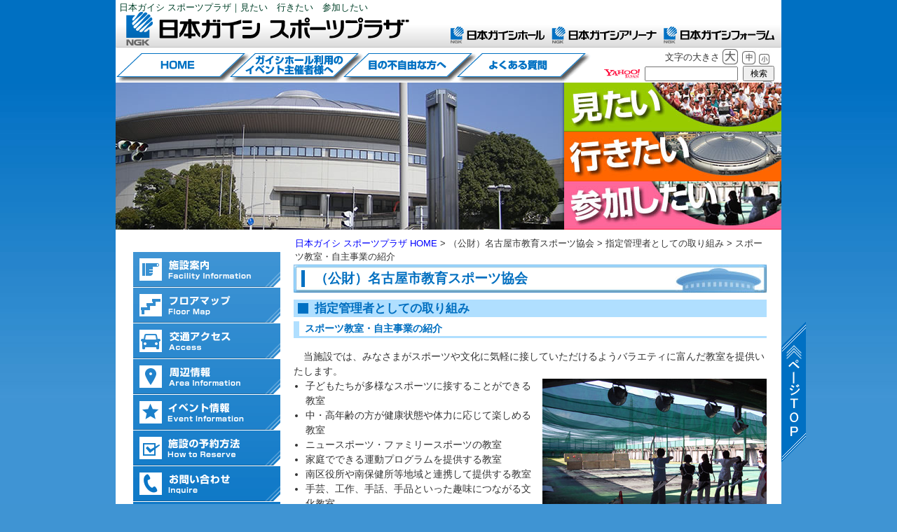

--- FILE ---
content_type: text/html
request_url: https://www.nespa.or.jp/hall/nespa/shitei_jigyou.html
body_size: 5219
content:
<!DOCTYPE html
	PUBLIC "-//W3C//DTD XHTML 1.0 Transitional//EN" "http://www.w3.org/TR/xhtml1/DTD/xhtml1-transitional.dtd">
<html xmlns="http://www.w3.org/1999/xhtml">

<head>
	<!-- Google Tag Manager -->
	<script>(function (w, d, s, l, i) {
			w[l] = w[l] || []; w[l].push({
				'gtm.start':
					new Date().getTime(), event: 'gtm.js'
			}); var f = d.getElementsByTagName(s)[0],
				j = d.createElement(s), dl = l != 'dataLayer' ? '&l=' + l : ''; j.async = true; j.src =
					'https://www.googletagmanager.com/gtm.js?id=' + i + dl; f.parentNode.insertBefore(j, f);
		})(window, document, 'script', 'dataLayer', 'GTM-K74BD6C');</script>
	<!-- End Google Tag Manager -->

	<meta http-equiv="Content-Type" content="text/html; charset=utf-8" />
	<meta name="viewport" content="width=device-width, user-scalable=yes, initial-scale=1.0, maximum-scale=1.6" />
	<!-- 全画面表示 -->
	<meta name="apple-mobile-web-app-capable" content="yes" />
	<!-- ステータスバーのカラー設定 -->
	<meta name="apple-mobile-web-app-status-bar-style" content="black-translucent" />
	<!-- 電話番号、メールアドレスのリンクの自動検出設定 -->
	<meta name="format-detection" content="telephone=no" />
	<meta name="keywords" content="日本ガイシ,ガイシホール,スポーツ,名古屋市,イベント,スポーツプラザ,スポーツセンター,教室,スポーツ教室,事業,自主事業,紹介">
	<meta name="description" content="">
	<title>日本ガイシ&nbsp;スポーツプラザ&nbsp;[スポーツ教室・自主事業の紹介]</title>
	<link href="/favicon.ico" rel="shortcut icon" type="image/vnd.microsoft.icon" />
	<link href="/favicon.ico" rel="icon" type="image/x-icon" />
	<link rel="stylesheet" type="text/css" media="all" href="../common/css/filter.css" />
	<link rel="stylesheet" type="text/css" media="all" href="../common/css/html4.css" />
	<script type="text/javascript" src="../common/js/base.js" charset="utf-8"></script>
	<script type="text/javascript" src="../common/js/topnavi-rollover.js"></script>
	<script type="text/javascript" src="../common/js/jquery-1.3.1.js"></script>
	<!-- GoogleMap V3 API -->
	<script type="text/javascript" src="http://maps.google.com/maps/api/js?sensor=false"></script>
	<!-- openWindow -->
	<script type="text/javascript" src="../common/js/openWindow.js" charset="utf-8"></script>
	<!-- accordion -->
	<script type="text/javascript" src="../common/js/accordion.js" charset="utf-8"></script>
	<!-- fontsize -->
	<link rel="stylesheet" type="text/css" media="all" href="../common/css/anythingzoomer.css" />
	<script type="text/javascript" src="../common/js/jquery.anythingzoomer.js" charset="utf-8"></script>
	<!-- fontsize -->
	<script type="text/javascript" src="../common/js/fontsize.js" charset="utf-8"></script>
	<!-- search -->
	<link rel="stylesheet" href="../common/css/search.css" type="text/css" />
	<script type="text/javascript">
		//<![CDATA[
		//Horizontal Sliding
		$(document).ready(function () {
			$('.boxslider').hover(function () {
				$(".cover", this).stop().animate({ left: '254px' }, { queue: false, duration: 300 });
			}, function () {
				$(".cover", this).stop().animate({ left: '0px' }, { queue: false, duration: 300 });
			});
		});
		//Tab Change
		$(function () {
			$("#tab li").click(function () {
				var num = $("#tab li").index(this);
				$(".content_wrap").addClass('disnon');
				$(".content_wrap").eq(num).removeClass('disnon');
				$("#tab li").removeClass('select');
				$(this).addClass('select')
			});
		});
		$(function () {
			$(".zoom").anythingZoomer({
				overlay: true,
				edit: true,
				// If you need to make the left top corner be at exactly 0,0, adjust the offsetvaluesbelow
				offsetX: -30,
				offsetY: -30
			});

			$('.president')
				.bind('click', function () {
					return false;
				})
				.bind('mouseover click', function () {
					var loc = $(this).attr('rel');
					if (loc && loc.indexOf(',') > 0) {
						loc = loc.split(',');
						$('.zoom').anythingZoomer(loc[0], loc[1]);
					}
					return false;
				});
		});
//]]>
	</script><!-- クロスブラウザ(Internet Exproler)対策 -->
	<script language="javascript">
		var ua = window.navigator.userAgent.toLowerCase();
		if (ua.indexOf('msie') != -1 || ua.indexOf('trident/7') != -1) {
			document.write("<link rel='stylesheet' type='text/css' href='../common/css/ie.css'>");
		}
	</script>
	<!--[if IE]>
<script type="text/javascript" src="/hall/common/js/html5ready.js"></script>
<![endif]-->
	<!--[if lt IE 9]><script src="//html5shiv.googlecode.com/svn/trunk/html5.js"></script><![endif]-->
</head>

<body onload="getCookie();">
	<!-- Google Tag Manager (noscript) -->
	<noscript><iframe src="https://www.googletagmanager.com/ns.html?id=GTM-K74BD6C" height="0" width="0"
			style="display:none;visibility:hidden"></iframe></noscript>
	<!-- End Google Tag Manager (noscript) -->
	<div id="container">
		<div id="wrapper">
			<div id="headers">
				<div id="top-hgroup">
					<h2>日本ガイシ&nbsp;スポーツプラザ｜見たい　行きたい　参加したい</h2>
					<h1>日本ガイシ&nbsp;スポーツプラザ</h1>
				</div>
				<div id="navi-header">
					<div id="gaishi-group">
						<ul>
							<li id="hall"><a href="../index.html">日本ガイシホール</a></li>
							<li id="arena"><a href="../../shisetsu/pool/index.html" target="_blank">日本ガイシアリーナ</a></li>
							<li id="forlam"><a href="../../shisetsu/bunka/index.html" target="_blank">日本ガイシフォーラム</a></li>
						</ul>
					</div>
				</div>
				<div id="navi-custum">
					<div id="navigation">
						<div id="top-nav">
							<img src="../common/imgs/nav/header-nav_novalue.gif" usemap="#topnavi" alt="メインナビ" name="rollover" />
							<map name="topnavi" id="topnavi">
								<area href="../index.html" shape="poly" coords="38,3,5,36,153,36,187,3" class="home" alt="HOME"
									onmouseover="paintRol('rollover',1)" onmouseout="paintRol('rollover',0)" />
								<area href="../sponsor/index.html" shape="poly" coords="199,3,165,36,312,36,346,3" class="event"
									alt="日本ガイシホール利用のイベント主催者様へ(セールスポイント、使用可能なイベント)" onmouseover="paintRol('rollover',2)"
									onmouseout="paintRol('rollover',0)" />
								<area href="../textpage/index.html" shape="poly" coords="362,3,328,36,475,36,509,3" class="eye"
									alt="目の不自由な方へ" onmouseover="paintRol('rollover',3)" onmouseout="paintRol('rollover',0)" />
								<area href="../faq/index.html" shape="poly" coords="524,3,490,36,637,36,671,3" class="answer"
									alt="よくある質問" onmouseover="paintRol('rollover',4)" onmouseout="paintRol('rollover',0)" />
							</map>

						</div>
					</div>
					<div id="custums">
						<div id="font-change">
							<span>文字の大きさ</span>
							<a href="javascript:textSizeBig();"><img src="../common/imgs/text_l.jpg" alt="大" /></a>
							<a href="javascript:textSizeNormal();"><img src="../common/imgs/text_m.jpg" alt="中" /></a>
							<a href="javascript:textSizeSmall();"><img src="../common/imgs/text_s.jpg" alt="小" /></a>
						</div>
						<!-- Begin Yahoo Search Form -->
						<div id="yahoo">
							<form action="https://search.yahoo.co.jp/search" method="get">
								<p>
									<img src="https://s.yimg.jp/images/search/guide/searchbox/080318/ysearch_logo_85_22.gif"
										alt="Yahoo! JAPAN">
									<input type="text" name="p">
									<input type="hidden" name="fr" value="ysiw">
									<input type="hidden" name="ei" value="utf-8">
									<input type="submit" value="検索">
								</p>
								<ul>
									<li><input name="vs" type="radio" value="nespa.or.jp/hall/" checked="checked">このサイト内を検索</li>
									<li><input name="vs" type="radio" value="">ウェブ全体を検索</li>
								</ul>
							</form>
							<img src="https://custom.search.yahoo.co.jp/images/window/006c75a92ba244c6b4cbe2709aa17d7b.gif">
						</div>
						<!-- End Yahoo! Search Form-->
					</div>
				</div>
				<div id="sub-area">

					<div id="pic-area"><img src="../common/imgs/main_img_page.jpg" alt="日本ガイシホール" title="日本ガイシホール" /></div>
					<div id="attention_page">
						<div id="see" class="boxslider">
							<img class="cover" src="../common/imgs/menu_r_mitai_page.jpg" alt="見たい" />
							<p>
								<strong>見たい</strong><br />
								<span>■&nbsp;</span><a href="../event/concert.html">日本ガイシホール<br />コンサート・イベント情報</a><br />
								<span>■&nbsp;</span><a href="../event/index.html">イベント情報一覧</a>
							</p>
						</div>
						<div id="go" class="boxslider">
							<img class="cover" src="../common/imgs/menu_r_ikitai_page.jpg" alt="行きたい" />
							<p>
								<strong>行きたい</strong><br />
								<span>■&nbsp;</span><a href="../shisetsu/index.html">施設概要</a>　　　　　<span>■&nbsp;</span><a
									href="../access/parking.html">駐車場利用案内</a><br />
								<span>■&nbsp;</span><a href="../access/index.html">交通アクセス</a>　　　<span>■&nbsp;</span><a
									href="../access/barrier-free.html">バリアフリー案内</a>
							</p>
						</div>
						<div id="participate" class="boxslider">
							<img class="cover" src="../common/imgs/menu_r_sankasitai_page.jpg" alt="参加したい" />
							<p>
								<strong>参加したい</strong><br />
								<span>■&nbsp;</span><a href="../../system/event_data/01/sports_teiki.pdf"
									target="_blank">定期スポーツ教室</a><br />
								<span>■&nbsp;</span><a href="../event/sports_lecture.html">相談事業</a><br />
								<span>■&nbsp;</span><a href="../../system/event_data/01/sports_other.pdf" target="_blank">その他講座・教室</a>
							</p>
						</div>
					</div>

				</div>
			</div><!-- #header -->
			<div id="main">
				<div id="contents-area" class="clearfix">
					<div id="contents">
						<div id="breadcrumbs">
							<a href="../index.html">日本ガイシ&nbsp;スポーツプラザ&nbsp;HOME</a>&nbsp;&gt;
							（公財）名古屋市教育スポーツ協会&nbsp;&gt;
							指定管理者としての取り組み&nbsp;&gt;
							スポーツ教室・自主事業の紹介
						</div>
						<div class="article" id="nespa">
							<div class="section">
								<div id="main-hgroup">
									<h1>（公財）名古屋市教育スポーツ協会</h1>
									<h2>指定管理者としての取り組み</h2>
									<h3>スポーツ教室・自主事業の紹介</h3>
								</div>
								<div class="sections clearfix">
									<p>
										当施設では、みなさまがスポーツや文化に気軽に接していただけるようバラエティに富んだ教室を提供いたします。
									</p>
									<img src="imgs/shitei_jigyou/image01.jpg" alt="アーチェリー教室" title="アーチェリー教室" />
									<ul class="li_dotted classroom-list">
										<li>子どもたちが多様なスポーツに接することができる教室</li>
										<li>中・高年齢の方が健康状態や体力に応じて楽しめる教室</li>
										<li>ニュースポーツ・ファミリースポーツの教室</li>
										<li>家庭でできる運動プログラムを提供する教室</li>
										<li>南区役所や南保健所等地域と連携して提供する教室</li>
										<li>手芸、工作、手話、手品といった趣味につながる文化教室</li>
									</ul>
									<p>
										講師陣は、名古屋市卓球協会、名古屋市アーチェリー協会、名古屋市バウンドテニス協会、名古屋市水泳連盟、愛知県テニス協会等公的団体の資格者もしくはその他有資格がそろっています。安心してご参加いただけますので、お気軽にご参加ください。
									</p>
									<img src="imgs/shitei_jigyou/image02.jpg" alt="水泳教室" title="水泳教室" />
									&nbsp;
									<img src="imgs/shitei_jigyou/image03.jpg" alt="卓球教室" title="卓球教室" />
								</div><!-- .sections -->
							</div><!-- .section -->
						</div><!-- .article -->
					</div>
					<div id="navi">
						<ul>
							<li><a class="navi-01" href="../shisetsu/index.html">施設案内</a></li>
							<li><a class="navi-02" href="../floormap/index.html">フロアマップ</a></li>
							<li><a class="navi-03" href="../access/index.html">交通アクセス</a></li>
							<li><a class="navi-04" href="../shuuhen/index.html">周辺情報</a></li>
							<li><a class="navi-05" href="../event/index.html">イベント情報</a></li>
							<li><a class="navi-06" href="../yoyaku/index.html">施設の予約方法</a></li>
							<li><a class="navi-07" href="../inquiry/index.html">お問い合わせ</a></li>
							<li><a class="navi-08" href="../sitemap/index.html">サイトマップ</a></li>
							<li><a class="navi-09" href="../../blog/hall/">施設ブログ</a></li>
							<li>
								<a class="navi-10_v" href="index.html">(公財)名古屋市教育スポーツ協会</a>
								<ul>
									<li><span>├</span><a href="https://www.nespa.or.jp/" target="_blank">(公財)名古屋市教育スポーツ協会ホームページ(別窓)</a>
									</li>
									<li><span>└</span>&nbsp;指定管理者としての取り組み</li>
									<li class="child"><span>├</span><a href="index.html">ISO等の取得・取り組み</a></li>
									<li class="child"><span>├</span><a href="shitei_jigyou.html">スポーツ教室・自主事業の紹介</a></li>
									<li class="child"><span>└</span><a href="shitei_tiiki.html">地域との交流・連携</a></li>
								</ul>
							</li>
							<li><a class="navi-11" href="http://www.nagoya-info.jp/" target="_blank">名古屋観光情報</a></li>
						</ul>

					</div>
				</div>
				<div id="ttop"><a href="#top" class="page_top" onfocus="this.blur();"
						onclick="window.scrollTo(0,0); return false;" title="このページの先頭へ"></a></div>
			</div>
			<div id="footers">
				<div id="copylight">copyright(c)日本ガイシ スポーツプラザ</div>
				<div id="address">
					日本ガイシ スポーツプラザ<br />
					〒457-0833　名古屋市南区東又兵ヱ町5丁目1番地の16<br />
					TEL　052-614-3111　FAX　052-614-3120<br>
					指定管理者　名古屋市総合体育館ＮＫ共同事業体<br>
					構成員：公益財団法人名古屋市教育スポーツ協会・株式会社加藤商会
				</div>
			</div><!-- #footer -->
		</div>
	</div>
	<script src="http://www.google-analytics.com/urchin.js" type="text/javascript"></script>
	<script type="text/javascript">
		_uacct = "UA-904027-6";
		_userv = 2;
		urchinTracker();
	</script>
</body>

</html>

--- FILE ---
content_type: text/css
request_url: https://www.nespa.or.jp/hall/common/css/filter.css
body_size: 204
content:
@charset "utf-8";

@import url("layout.css");			    /* レイアウト */
@import url("normalize.css");			/* リセット */
@import url("base.css");				/* ベース */
@import url("page.css");				/* 各ページ */
@import url("preload.css");				/* プリロード画像 */
@import url("sponsor.css");				/* 広告枠用 */


--- FILE ---
content_type: text/css
request_url: https://www.nespa.or.jp/hall/common/css/html4.css
body_size: 1050
content:
@charset "utf-8";

div#headers {
	background-color: #fff;
	}
	div#headers h1 {
		margin-top: -22px;
		height: 68px;
		text-indent: -5000px;
		background: url('../imgs/header.png') no-repeat;
	}
	div#headers h2 {
		padding-left: 5px;
		height: 22px;
		line-height: 22px;
		font-size: 90%;
	}
	div#headers #navi-header {
		margin-top: -30px;
		float: right;
		}
		div#headers #navi-header li {
			float: left;
			padding-right: 10px;
			text-indent: -5000px;
		}
		div#headers #navi-header li a {
			display: block;
			height: 24px;
		}
		div#headers #navi-header li#hall {
			width: 135px;
			background: url('../imgs/header_hall.png') no-repeat;
		}
		div#headers #navi-header li#arena {
			width: 150px;
			background: url('../imgs/header_arena.png') no-repeat;
		}
		div#headers #navi-header li#forlam {
			width: 158px;
			background: url('../imgs/header_forlam.png') no-repeat;
		}
	div#headers #navi-custum {
		display: block;
		clear: both;
		margin-right: 10px;
		height: 50px;
		overflow: hidden;
		}
		body#eye div#headers #navi-custum {
			height: auto;
		}
		div#headers #navi-custum #navigation {
			display: block;
			float: left;
			margin-top: 8px;
			width: 680px;
			text-align: center;
		}
		body#eye div#headers #navi-custum #navigation a {
			display: inline;
			height: auto;
			min-height: 42px;
			vertical-align: middle;
		}
		div#headers #navi-custum #custums {
			display: block;
			float: left;
			width: 260px;
			height: 50px;
			text-align: right;
		}
		div#headers #navi-custum #custums #font-change {
		}
		div#headers #navi-custum #custums #search {
			padding-bottom: 2px;
			height: 50px;
		}
		div#headers #navi-custum #custums #font-change span {
			display: inline-block;
			padding-top: 4px;
			font-size: 90%;
		}

	div #sub-area {
		clear: both;
		}
		#sub-area #photodivArea,
	    #sub-area #pic-area,
	    #sub-area #pic-area_page {
			float: left;
		}
		/* 外観左「見たい」「行きたい」「参加したい」 */
		#sub-area #attention,
		#sub-area #attention_page {
			float: left;
		}

#main {
	background-color: #fff;
	clear: both;
	}
	#contents-area {
		margin: 0 25px;
		padding: 8px 0 10px;
		}
	#contents-area #contents {
		margin-left: 15px;
		width: 675px;
		}
		#contents-area #contents #breadcrumbs {
			margin: 0;
			padding: 2px;
			font-size: 90%;
		}
		/* コンテンツ見出し */
		#contents-area #contents .section h1,
		#contents-area #contents .section h2,
		#contents-area #contents .section h3 {
			font-weight: bold;
			color: #006FC0;
		}
		#contents-area #contents .section h1 {
			width: 675px;
			height: 40px;
			line-height: 40px;
			font-size: 130%;
			text-indent: 30px;
			background: url('../imgs/title_bg.jpg') no-repeat;
		}
		#contents-area #contents .section h2 {
			margin-top: 10px;
			width: 675px;
			height: 25px;
			line-height: 25px;
			font-size: 120%;
			text-indent: 30px;
			background: url('../imgs/title-sub_bg.gif') no-repeat;
		}
		#contents-area #contents .section h3 {
			margin: 6px 0;
			font-size: 100%;
			text-indent: 8px;
			border-left: 8px solid #B0DFFF;
			border-bottom: 3px solid #B0DFFF;
		}
		#contents-area #contents .sections h4 {
		    font-size: 100%;
			font-weight: bold;
		}
		#contents-area #contents .sections h5 {
			margin-top: 12px;
			margin-bottom: 6px;
			text-indent: 10px;
			font-weight: bold;
			font-size: 105%;
		}
		#contents-area #contents .sections h6 {
			margin-top: 8px;
			text-indent: 20px;
			font-size: 100%;
			font-weight: bold;
		}


div#footers {
	width: 100%;
	background: url('../imgs/footer_bg.png') no-repeat;
	}
	div#footers #copylight {
		float: right;
		padding-top: 6px;
		padding-right: 10px;
		font-size: 85%;
	}
	div#footers #address {
		padding: 15px 25px;
		line-height: 16px;
		font-size: 90%;
		color: #fff;
	}


--- FILE ---
content_type: text/css
request_url: https://www.nespa.or.jp/hall/common/css/anythingzoomer.css
body_size: 670
content:
/* AnythingZoomer */
.az-wrap, .az-small, .az-large {
	position: relative;
}
.az-wrap-inner {
	display: block;
	margin: 0 auto; /* center small & large content */
}
/* This wraps the large image and hides it */
.az-zoom {
	background: #fff;
	border: #333 1px solid;
	position: absolute;
	top: 0;
	left: 0;
	width: 250px;
	height: 250px;
	overflow: hidden;
	z-index: 9999;
	-moz-box-shadow: inset 0px 0px 4px #000;
	-webkit-box-shadow: inset 0px 0px 4px #000;
	box-shadow: inset 0px 0px 4px #000;
}
/* Class applied to az-mover when large image is windowed */
.az-windowed {
	overflow: hidden;
	position: absolute;
	top: 0;
	left: 0;
}
/* Class applied to az-mover when large image is fully shown */
.az-expanded {
	height: auto;
	width: auto;
	position: static;
	overflow: visible;
}

/* overlay small area */
.az-overlay {
	background-color: #000;
	opacity: 0.3;
	filter: alpha(opacity=30);
	z-index: 10;
}

/* fade out small content when hovering
.az-hovered > * {
	opacity: 0.5;
	filter: alpha(opacity=50);
}
*/

/* edit mode coordinate styling */
.az-coords {
	display: none; /* hidden when expanded */
}
.az-zoom .az-coords {
	display: block;
	position: absolute;
	top: 100px;
	right: 0;
	background: #000;
	background: rgba(0,0,0,0.5);
	color: #fff;
}

/* ZOOM CONTAINER */
.zoom											{ display: block; margin: 0 auto; }
.large										{ background: white; }

/* FOR IMAGE DEMO */
.small img								{ width: 660px; height: 650px; }
.large img								{ width: 3170px; height: 3106px; }


--- FILE ---
content_type: text/css
request_url: https://www.nespa.or.jp/hall/common/css/search.css
body_size: 251
content:
/*yahoo����css*/
#yahoo {
	margin: 2px 0;
	font-size: 100%;
	border: none;
	background-color: #FFF;
}
#yahoo form {
	margin: 0;
	padding: 0;
}
#yahoo p img {
	border: none;
	vertical-align: middle;
	padding: 0;
	border: 0;
	width: 51px;
	height: 13px;
}
#yahoo p input[type="text"] {
	margin: 0 3px;
	width: 125px;
	height: 15px;
}
#yahoo p input[type="submit"] {
	margin: 0;
	width: 45px;
	height: 22px;
	font-size: 12px;
}
#yahoo ul {
	display: none;
}

--- FILE ---
content_type: text/css
request_url: https://www.nespa.or.jp/hall/common/css/layout.css
body_size: 1738
content:
@charset "utf-8";
/*------------------------------------------------------------
デフォルトスタイル 
------------------------------------------------------------*/
html, body, div, span, object, iframe,
h1, h2, h3, h4, h5, h6, p, blockquote, pre,
abbr, address, cite, code,
del, dfn, em, img, ins, kbd, q, samp,
small, strong, sub, sup, var,
b, i,
dl, dt, dd, ol, ul, li,
fieldset, form, label, legend,
table, caption, tbody, tfoot, thead, tr, th, td,
article, aside, canvas, details, figcaption, figure,
footer, header, hgroup, menu, nav, section, summary,
time, mark, audio, video {
	margin: 0;
	padding: 0;
	background: transparent;
	border: 0;
	outline: 0;
	/*
	font-family: "ヒラギノ角ゴ ProN W6",sans-serif;
	font-family: "ヒラギノ角ゴ ProN W6","HiraKakuPro-W6";
	font-family: "Meiryo", "メイリオ", "Hiragino Kaku Gothic Pro", "ヒラギノ角ゴ Pro W3", "Osaka", Arial, "ＭＳ Ｐゴシック", sans-serif;
	*/
	vertical-align:baseline;
    color: #333333;
    font-weight: normal;
}

body {
    line-height:1;
	font-size: 14px;
}

article, aside, canvas, details, figcaption, figure,
footer, header, hgroup, menu, nav, section, summary {
	display: block;
}

h1, h2, h3, h4, h5, h6 { color: #004129; }

p { text-indent: 1em; }

ol, ul {
	list-style: none;
}

dt { clear: both; }
dt, dd { float: left; }

blockquote, q {
	quotes: none;
}
blockquote:before, blockquote:after,
q:before, q:after {
	content:'';
	content:none;
}

:focus {
	outline: 0;
}

ins {
	background-color:#ff9;
	color:#000;
	text-decoration: none;
}

del {
	text-decoration: line-through;
}
sup { font-size: 70%; }

mark {
	background-color:#ff9;
	color:#000;
	font-style:italic;
	font-weight:bold;
}

img { vertical-align:bottom }

a {
	margin:0;
	padding:0;
	border:0;
	font-size:100%;
	color: #0000FF;
	vertical-align:baseline;
	background:transparent;
	-webkit-tap-highlight-color: rgba(255,255,555,0.5); /*白背景・不透明度50％*/
}
a:link 		{ text-decoration: none; }
a:visited 	{ text-decoration: none; }
a:hover 	{ text-decoration: underline; color: #FF0000; }
a:active 	{ text-decoration: none; }

abbr[title], dfn[title] {
	border-bottom:1px dotted #000;
	cursor:help;
}
table {
	border-collapse:collapse;
	border-spacing:0;
}

hr {
	display:block;
	height:1px;
	border:0;
	border-top:1px solid #cccccc;
	margin:1em 0;
	padding:0;
}

input, select {
	vertical-align:middle;
}

/* 図表 */
figure { }
figcaption { }

/* 日付・時刻 */
time { }

/*------------------------------------------------------------
  レイアウト
------------------------------------------------------------*/
html { width: 100%; }
body {
	line-height: 1.5;
}
/*------------------------------------------------------------
	縦・横でスタイルを切り替える
------------------------------------------------------------*/
body.portrait { }

body.landscape { }

/*------------------------------------------------------------
	iPhone・Androidでスタイルを切り替える
------------------------------------------------------------*/
body.iphone { }

body.android { }

/*------------------------------------------------------------
  ヘッダー
------------------------------------------------------------*/
#header {
    background-repeat: no-repeat;
}

/*------------------------------------------------------------
  ナビ
------------------------------------------------------------*/
nav ul {
    list-style:none;
}

/*------------------------------------------------------------
  見出し
------------------------------------------------------------*/
hgroup { }

/*------------------------------------------------------------
  セクション
------------------------------------------------------------*/
section {
    margin-bottom: 1em;
}

/*------------------------------------------------------------
  記事
------------------------------------------------------------*/
article { }

/*------------------------------------------------------------
  aside要素
------------------------------------------------------------*/
aside { margin-top: 10px; }
aside p:last-child {
    margin-bottom: 0;
}

/*------------------------------------------------------------
  連絡先
------------------------------------------------------------*/
address { font-style: normal; }

/*------------------------------------------------------------
  フッター
------------------------------------------------------------*/
#footer {
}

/*------------------------------------------------------------
  clearfix
------------------------------------------------------------*/
/* モダンブラウザ（Firefox Opera Safari）対策 */
.clearfix:after{
   content:".";
   display:block;
   height:0px;
   clear:both;
   visibility:hidden;
}

/* Win版IE7とMac版IE5対策 */
.clearfix{
   display:inline-block;
}

/* Win版IE5および6対策 */
/* Hides from IE-mac \*/
* html .clearfix{
   heig
   ht:1px;
}

.clearfix{
   display:block;
}
/* End hide from IE-mac */

ul.li-circle-num li {
	list-style-type: none;
	padding-left: 2em;
	text-indent: -1em;
}


--- FILE ---
content_type: text/css
request_url: https://www.nespa.or.jp/hall/common/css/base.css
body_size: 4406
content:
@charset "utf-8";

body {
	background-color: #3F94D3;
	background-image:url(../imgs/bg.jpg);
	background-repeat: repeat-x;
}
#container { margin: 0 auto; width: 1050px; }
#wrapper { margin: 0 50px;width: 950px; }

header#headers {
	background-color: #fff;
	}
	header#headers h1 {
		margin-top: -22px;
		height: 68px;
		text-indent: -5000px;
		background: url('../imgs/header.png') no-repeat;
	}
	header#headers h2 {
		padding-left: 5px;
		height: 22px;
		line-height: 22px;
		font-size: 90%;
	}
	#headers #route-en {
		margin-top: -60px;
		margin-right: 10px;
		float: right;
	}
	header#headers #navi-header {
		/*
		position: relative;
		top: -30px;
		*/
		margin-top: -30px;
		float: right;
		}
		header#headers #navi-header li {
			float: left;
			padding-right: 10px;
			text-indent: -5000px;
		}
		header#headers #navi-header li a {
			display: block;
			height: 24px;
		}
		header#headers #navi-header li#hall {
			width: 135px;
			background: url('../imgs/header_hall.png') no-repeat;
		}
		header#headers #navi-header li#arena {
			width: 150px;
			background: url('../imgs/header_arena.png') no-repeat;
		}
		header#headers #navi-header li#forlam {
			width: 158px;
			background: url('../imgs/header_forlam.png') no-repeat;
		}
	header#headers #navi-custum {
		display: block;
		margin-right: 10px;
		display: -webkit-box;
		display: -moz-box;
		display: -o-box;
		display: box;
		overflow: hidden;
		}
		header#headers #navi-custum #navigation {
			display: block;
			width: 680px;
			text-align: center;
			-webkit-box-ordinal-group: 1;
			-moz-box-ordinal-group: 1;
			-o-box-ordinal-group: 1;
			box-ordinal-group: 1;
		}
		header#headers #navi-custum #navigation nav {
			padding-top: 8px;
			width: 680px;
			height: 42px;
		}
		header#headers #navi-custum #custums {
			display: block;
			width: 260px;
			height: 50px;
			text-align: right;
			-webkit-box-ordinal-group: 2;
			-moz-box-ordinal-group: 2;
			-o-box-ordinal-group: 2;
			box-ordinal-group: 2;
		}
		@media not screen and (1) {
			header#headers #navi-custum { clear: both; } /* OP 11 */
			header#headers #navi-custum #navigation,
			header#headers #navi-custum #custums { float: left; } /* OP 11 */
		}
		header#headers #navi-custum #custums #font-change {
		}
		header#headers #navi-custum #custums #search {
			padding-bottom: 2px;
			height: 50px;
		}
		header#headers #navi-custum #custums #font-change span {
			display: inline-block;
			padding-top: 4px;
			font-size: 90%;
		}

	header #sub-area {
		width: 100%;
		display: -webkit-box;
		display: -moz-box;
		display: -o-box;
		display: box;
		overflow:hidden;
		}
		#sub-area #photodivArea,
	    #sub-area #pic-area,
	    #sub-area #pic-area_page {
		    width: 640px;
			-webkit-box-ordinal-group: 1;
			-moz-box-ordinal-group: 1;
			-o-box-ordinal-group: 1;
			box-ordinal-group: 1;
		}
		/* 外観左「見たい」「行きたい」「参加したい」 */
		#sub-area #attention,
		#sub-area #attention_page {
			-webkit-box-ordinal-group: 2;
			-moz-box-ordinal-group: 2;
			-o-box-ordinal-group: 2;
			box-ordinal-group: 2;
		}
		@media not screen and (1) {
			#sub-area { clear: both; } /* OP 11 */
			#sub-area #photodivArea,
			#sub-area #pic-area,
			#sub-area #pic-area_page,
			#sub-area #attention,
			#sub-area #attention_page { float: left; } /* OP 11 */
		}
		#sub-area #attention ul {
			text-shadow: 1px 1px 4px #000;
		}
		#sub-area #attention ul li span {
			position: relative;
			color: #FFFFFF;
		}
		#sub-area #attention ul li {
			line-height: 1.5;
			font-weight:bold;							/*2014/07/16追加*/
		}
		#sub-area #attention ul li.line2 {
			margin-bottom: 4px;
			line-height: 1;
			font-weight:bold;							/*2014/07/16追加*/
		}
		#sub-area #attention #see,
		#sub-area #attention #go,
		#sub-area #attention #participate,
		#sub-area #attention_page #see,
		#sub-area #attention_page #go,
		#sub-area #attention_page #participate {
			padding-left: 24px;
			text-indent: -16px;
			width: 286px;
		}
		#sub-area #attention a {
			font-size: 90%;
			color: #fff;
		}
		#sub-area #attention a:hover {
			color: #FF0000;
		}
		#sub-area #attention #see {
			height: 132px;
			background: url('../imgs/menu_r_mitai.jpg') no-repeat;
		}
		#sub-area #attention #go {
			height: 135px;
			background: url('../imgs/menu_r_ikitai.jpg') no-repeat;
		}
		#sub-area #attention #participate {
			height: 133px;
			background: url('../imgs/menu_r_sankasitai.jpg') no-repeat;
		}
		#sub-area #attention ul {
			position: relative;
		}
		#sub-area #attention #see ul 			{top: 67px;}
		#sub-area #attention #go ul 			{top: 24px;}
		#sub-area #attention #participate ul 	{top: 10px;}
		
		#sub-area #attention_page #see,
		#sub-area #attention_page #go,
		#sub-area #attention_page #participate {
			height: 67px;
			padding-top: 3px;
		}
		#sub-area #attention_page #see {}
		#sub-area #attention_page #go {}
		#sub-area #attention_page #participate {}
		#sub-area .boxslider {
			width: 310px;
			height: 70px;
			background: #161613;
			overflow: hidden;
			position: relative;
			color: #FFFFFF;
			}
			.boxslider strong,
			.boxslider span,
			.boxslider a {
				color: #FFFFFF;
			}
			.boxslider a:hover {
				color: #FF0000;
			}
			.boxslider span {
				margin-left: -1.4em;
			}
			.boxslider span,
			.boxslider a {
			}
			.boxslider img {
				position: absolute;
				top: 0;
				left: 0;
				border: 0;
			}
			.boxslider p {
				margin: 0;
				padding: 0;
				width: 256px;
				line-height: 16px;
				color:#FFF;
				font-size: 90%;
			}

#main {
	background-color: #fff;
	}
	#contents-area {
		margin: 0 25px;
		padding: 8px 0 16px;
		display: -webkit-box;
		display: -moz-box;
		display: -o-box;
		display: box;
		}
	#contents-area #contents {
		margin-left: 15px;
		width: 675px;
		min-height: 440px;
		-webkit-box-ordinal-group: 2;
		-moz-box-ordinal-group: 2;
		-o-box-ordinal-group: 2;
		box-ordinal-group: 2;

		}
		@media not screen and (1) {
			#contents-area { clear: both; } /* OP 11 */
			#contents-area #contents { float: right; } /* OP 11 */
		}
		#contents-area #contents aside#breadcrumbs {
			margin: 0;
			padding: 2px;
			font-size: 90%;
			font-weight: bold;							/*2014/07/16*/
		}
		#contents-area #contents section #whats-new {
		}
		/* コンテンツ見出し */
		#contents-area #contents section h1,
		#contents-area #contents section h2 {
			width: 675px;
			font-weight: bold;
			color: #006FC0;
		}
		#contents-area #contents section h3 {
			width: 667px;
			font-weight: bold;
			color: #006FC0;
		}
		#contents-area #contents section h1 {
			height: 40px;
			line-height: 40px;
			font-size: 130%;
			text-indent: 30px;
			background: url('../imgs/title_bg.jpg') no-repeat;
		}
		#contents-area #contents section h2 {
			margin-top: 10px;
			height: 25px;
			line-height: 25px;
			font-size: 120%;
			text-indent: 30px;
			background: url('../imgs/title-sub_bg.gif') no-repeat;
		}
		#contents-area #contents section h3 {
			margin: 6px 0;
			text-align: left; 
			text-indent: 8px;
			font-size: 110%;
			border-left: 8px solid #B0DFFF;
			border-bottom: 3px solid #B0DFFF;
		}
		#contents-area #contents section h4 {
		}
		#contents-area #contents section h5 {
		}
		#contents-area #contents section h6 {
		}
		/* コンテンツ内、ブロック見出し */
		#contents-area #contents section .blocks h1,
		#contents-area #contents section .blocks h2,
		#contents-area #contents section .blocks h3 {
			text-indent: 0;
			background: none;
			}
			#contents-area #contents section .blocks h1 {
				margin-top: 10px;
				height: 25px;
				line-height: 25px;
			    font-size: 120%;
			    text-indent: 8px;
			    border-left: 8px solid #B0DFFF;
			    border-bottom: 3px solid #B0DFFF;
			}
			#contents-area #contents section .blocks h2 {
				text-align: center; 
			    font-size: 110%;
			}
			#contents-area #contents section .blocks h3 {
			    font-size: 100%;
			}
			#contents-area #contents section .blocks h4 {
			    font-size: 100%;
			}
			#contents-area #contents section .blocks h5 {
			}
			#contents-area #contents section .blocks h6 {
			}
/*
		#contents-area #contents .sections h1,
		#contents-area #contents .sections h2,
		#contents-area #contents .sections h3,
		#contents-area #contents .sections h4 {
		    background: none;
			}
			#contents-area #contents .sections h1 {
			}
			#contents-area #contents .sections h2 {
			}
			#contents-area #contents .sections h3 {
			}
			#contents-area #contents .sections h4 {
			    font-size: 110%;
				font-weight: bold;
				color: #005FC0;
			}
			#contents-area #contents .sections h5 {
				margin-top: 12px;
				margin-bottom: 6px;
				text-indent: 10px;
				font-weight: bold;
				font-size: 105%;
			}
			#contents-area #contents .sections h6 {
				margin-top: 8px;
				text-indent: 20px;
				font-size: 100%;
				font-weight: bold;
			}
*/

		#contents-area #contents #whats-new ul {
			height: 250px;
			overflow: auto;
			}
			#contents-area #contents #whats-new li {
				padding: 5px 0 5px 22px;
				border-bottom: solid 1px #7FB7E1;
				background: url('../imgs/icon.gif') no-repeat 0 10px;
			}
			#contents-area #contents #whats-new li time {
				display: inline-block;
				width: 90px;
				height: auto;
				word-wrap: break-word;
				vertical-align: top;
			}
			#contents-area #contents #whats-new li span {
				display: inline-block;
				width: 540px;
			}
		
		#contents-area #contents .article {
		}
		
		#contents-area #contents p {
			margin-top: 16px;
		}
		
		#contents-area #contents .blocks {
			margin-bottom: 1em;
		}
		
		/* リストスタイル */
		ul.li_number_circle {
		    list-style-type: decimal;
		}
		ul.li_upper-roman {
		    list-style-type: upper-roman;
		}
		ul.li_dotted {
		    list-style-type: disc;
		}
		ul.li_circle {
		    list-style-type: circle;
		}
		
		/* 図面ダウンロードリスト */
		ul.download-list li {
			line-height: 2.4;
			margin-left: 50px;
			}
			ul.download-list li.pdf {
				list-style-image: url(../imgs/icon_pdf.png);
    		}
			ul.download-list li.excel {
				list-style-image: url(../imgs/icon_excel.png);
    		}
			ul.download-list li.word {
				list-style-image: url(../imgs/icon_word.png);
    		}
			ul.download-list li.jpg {
				list-style-image: url(../imgs/icon_jpg.png);			/*2014/07/16*/
    		}
		/* 画像ダウンロードリスト */									/*2014/07/16*/
		ul.picture-list li {
			float:left;
			width: 320px;
			line-height: 1.4;
			margin-left: 10px;
			padding-bottom: 10px;
			}
		.pct{
			float:left;
			padding-right:10px;
			}
		
		/* プラグインダウンロード */
		.get_plugin {
			width: auto;
			text-align: right;
			}
			.get_plugin .left {
    		}
			.get_plugin .right {
    		}

		/* タブメニュー */
		#contents-area #contents #tab li {
			float: left;
			padding-top: 8px;
			width: 168px;
			height: 25px;
			list-style: none;
			text-align: center;
			cursor: pointer;
			background-image: url(../imgs/tab_other.gif);
			background-repeat: no-repeat;
		}
		#contents-area #contents #tab li.select {
			position: relative;
			color: #0070C3;
			background-image: url(../imgs/tab_view.gif);
			background-repeat: no-repeat;
			z-index: 999;
		}
		#contents-area #contents .disnon {
			display: none;
		}
		#contents-area #contents .content_wrap {
			position: relative;
			clear: both;
			top: -1px;
			padding: 5px;
			border: 1px solid #B0DFFF;
			overflow: hidden;
			z-index: 1;
		}
		#contents-area .content_wrap .dl_button {
			margin-top: 8px;
			width: 100%;
			text-align: right;
		}
		#contents-area .content_wrap .dl_button a {
			display: inline-block;
			width: 170px;
			height: 25px;
			line-height: 25px;
			text-align: center;
			color: #FFFFFF;
			background:url(../imgs/download_button.gif) no-repeat;
		}
		#contents-area .content_wrap .dl_button a:hover {
			color: #FF0000;
		}

	#contents-area #navi {
		padding-top: 24px;
		width: 210px !important;
		-webkit-box-ordinal-group: 1;
		-moz-box-ordinal-group: 1;
		-o-box-ordinal-group: 1;
		box-ordinal-group: 1;
		}
		@media not screen and (1) {
			#contents-area #navi { float: left; } /* OP 11 */
		}
		#contents-area #navi li {
			font-size: 95%;
		}
		#contents-area #navi li a {
			display: block;
			height: 51px;
			text-indent: -9999px;
			background-repeat: no-repeat;
		}
		#contents-area #navi li span {}
		#contents-area #navi li ul {
			display: block;
			position: relative;
			z-index: 1;
			margin-top: 5px;
			margin-left: 10px;
			margin-bottom: 5px;
		}
		#contents-area #navi li ul li {
			margin-left: 12px;
			width: 184px;
			text-indent: -16px;
		}
		#contents-area #navi li ul li.child {
			margin-left: 24px;
			width: 172px;
			text-indent: -16px;
		}
		#contents-area #navi li ul li a {
			display: inline;
			margin-left: 4px;
			height: 18px;
			line-height: 18px;
		}
		#contents-area #navi li a:hover {
			background-repeat: no-repeat;
		}
		#contents-area #navi li a.navi-01		{ background: url('../imgs/nav/sub-menu_01.gif'); no-repeat; }
		#contents-area #navi li a.navi-01_v		{ background: url('../imgs/nav/sub-menu_01_d.gif'); no-repeat; }
		#contents-area #navi li a.navi-01:hover,
		#contents-area #navi li a.navi-01_v:hover { background: url('../imgs/nav/sub-menu_01_o.gif'); no-repeat; }
		
		#contents-area #navi li a.navi-02		{ background: url('../imgs/nav/sub-menu_02.gif'); no-repeat; }
		#contents-area #navi li a.navi-02_v		{ background: url('../imgs/nav/sub-menu_02_d.gif'); no-repeat; }
		#contents-area #navi li a.navi-02:hover,
		#contents-area #navi li a.navi-02_v:hover { background: url('../imgs/nav/sub-menu_02_o.gif'); no-repeat; }
		
		#contents-area #navi li a.navi-03		{ background: url('../imgs/nav/sub-menu_03.gif'); no-repeat; }
		#contents-area #navi li a.navi-03_v		{ background: url('../imgs/nav/sub-menu_03_d.gif'); no-repeat; }
		#contents-area #navi li a.navi-03:hover,
		#contents-area #navi li a.navi-03_v:hover { background: url('../imgs/nav/sub-menu_03_o.gif'); no-repeat; }
		
		#contents-area #navi li a.navi-04		{ background: url('../imgs/nav/sub-menu_04.gif'); no-repeat; }
		#contents-area #navi li a.navi-04_v		{ background: url('../imgs/nav/sub-menu_04_d.gif'); no-repeat; }
		#contents-area #navi li a.navi-04:hover,
		#contents-area #navi li a.navi-04_v:hover { background: url('../imgs/nav/sub-menu_04_o.gif'); no-repeat; }
		
		#contents-area #navi li a.navi-05		{ background: url('../imgs/nav/sub-menu_05.gif'); no-repeat; }
		#contents-area #navi li a.navi-05_v		{ background: url('../imgs/nav/sub-menu_05_d.gif'); no-repeat; }
		#contents-area #navi li a.navi-05:hover,
		#contents-area #navi li a.navi-05_v:hover { background: url('../imgs/nav/sub-menu_05_o.gif'); no-repeat; }
		
		#contents-area #navi li a.navi-06		{ background: url('../imgs/nav/sub-menu_06.gif'); no-repeat; }
		#contents-area #navi li a.navi-06_v		{ background: url('../imgs/nav/sub-menu_06_d.gif'); no-repeat; }
		#contents-area #navi li a.navi-06:hover,
		#contents-area #navi li a.navi-06_v:hover { background: url('../imgs/nav/sub-menu_06_o.gif'); no-repeat; }
		
		#contents-area #navi li a.navi-07		{ background: url('../imgs/nav/sub-menu_07.gif'); no-repeat; }
		#contents-area #navi li a.navi-07_v		{ background: url('../imgs/nav/sub-menu_07_d.gif'); no-repeat; }
		#contents-area #navi li a.navi-07:hover,
		#contents-area #navi li a.navi-07_v:hover { background: url('../imgs/nav/sub-menu_07_o.gif'); no-repeat; }
		
		#contents-area #navi li a.navi-08		{ background: url('../imgs/nav/sub-menu_08.gif'); no-repeat; }
		#contents-area #navi li a.navi-08_v		{ background: url('../imgs/nav/sub-menu_08_d.gif'); no-repeat; }
		#contents-area #navi li a.navi-08:hover,
		#contents-area #navi li a.navi-08_v:hover { background: url('../imgs/nav/sub-menu_08_o.gif'); no-repeat; }
		
		#contents-area #navi li a.navi-09		{ background: url('../imgs/nav/sub-menu_09.gif'); no-repeat; }
		#contents-area #navi li a.navi-09_v		{ background: url('../imgs/nav/sub-menu_09_d.gif'); no-repeat; }
		#contents-area #navi li a.navi-09:hover,
		#contents-area #navi li a.navi-09_v:hover { background: url('../imgs/nav/sub-menu_09_o.gif'); no-repeat; }
		#contents-area #navi li a.navi-10		{ background: url('../imgs/nav/sub-menu_nespa.gif'); no-repeat; }
		#contents-area #navi li a.navi-10_v		{ background: url('../imgs/nav/sub-menu_nespa_d.gif'); no-repeat; }
		#contents-area #navi li a.navi-10:hover,
		#contents-area #navi li a.navi-10_v:hover { background: url('../imgs/nav/sub-menu_nespa_o.gif'); no-repeat; }
		#contents-area #navi li a.navi-11		{ background: url('../imgs/nav/sub-menu_nagoya-info.gif'); }
		#contents-area #navi li a.navi-11:hover { background: url('../imgs/nav/sub-menu_nagoya-info_o.gif'); }
		#contents-area #navi li a.navi-12		{ background: url('../imgs/nav/sub-menu_gaishi.gif'); }
		#contents-area #navi li a.navi-12:hover { background: url('../imgs/nav/sub-menu_gaishi_o.gif'); }

		#contents-area #navi li a.navi-fb		{ height: 54px; background: url('../imgs/nav/facebook.png'); }

		#contents-area .sections {
		  margin-top: 10px;
		  }
		  #contents-area .sections .blocks {
		    clear: both;
		  }

footer#footers {
	width: 100%;
	background: url('../imgs/footer_bg.png') no-repeat;
	}
	footer#footers #copylight {
		float: right;
		padding-top: 6px;
		padding-right: 10px;
		font-size: 85%;
	}
	footer#footers address {
		padding: 15px 25px;
		font-size: 90%;
		color: #fff;
		font-weight:bold;							/*2014/07/16*/
	}

#ttop {
	position: fixed;
	bottom: 0px;
	left: auto;
	margin: 0 0 60px 950px;   /* マージン：上 右 下 左 */
	width: 35px;
	height: 200px;
	background: url(../imgs/page_top.png) no-repeat left bottom;
	}
	/* IE6以下用 */
	* html #ttop {
		margin: 0 0 -390px 0;
		position: relative;
		bottom: 490px;   /* 上で設定した ttopの高さ390px＋下100px */
		left : 1000px;
	}
	#ttop:hover {
		background: url(../imgs/page_top_o.png) no-repeat left bottom;
	}
	a.page_top {
		display:block;
		width: 35px;
		height: 200px;
	}

a.blank_link {
    margin: 0 2px 0 0;
    padding: 3px 2.2em 3px 0;
	background: url(../imgs/blank_link.png) no-repeat right center;
}
a.blank-pdf_link {
    margin: 0 2px 0 0;
    padding: 3px 3.2em 3px 0;
	background: url(../imgs/blank_link-pdf.png) no-repeat right center;
}
a.pdf_link {
    margin: 0 2px 0 0;
    padding: 3px 2.2em 3px 0;
	background: url(../imgs/link-pdf.png) no-repeat right center;
}
a.word_link {
    margin: 0 2px 0 0;
    padding: 3px 2.2em 3px 0;
	background: url(../imgs/link-word.png) no-repeat right center;
}
a.excel_link {
    margin: 0 2px 0 0;
    padding: 3px 2.2em 3px 0;
	background: url(../imgs/link-excel.png) no-repeat right center;
}

.float_n { float: none; }
.float_l { float: left; }
.float_r { float: right; }

.underline { text-decoration:underline; }

.winopen { cursor: pointer; }

.font_70  { font-size:  70% }
.font_80  { font-size:  80% }
.font_90  { font-size:  90% }
.font_110 { font-size: 110% }
.font_120 { font-size: 120% }
.font_130 { font-size: 130% }
.font_140 { font-size: 140% }
.font_150 { font-size: 150% }

.text_l { text-align: left; }
.text_c { text-align: center; }
.text_r { text-align: right; }

.indents { margin-bottom: -1em; margin-left: 1.2em; text-indent: -1.2em; line-height: 1.4; }
.indents-start { margin-top: -10px; }
.indents-last { margin-bottom: 0; }

.tx-c_ff { color: #ffffff; }
.tx-c_b0 { color: #B0DFFF; }

.w_all { width:  auto; } .w_10  { width:  10px; } .w_15  { width:  15px; }
.w_20  { width:  20px; } .w_25  { width:  25px; } .w_30  { width:  30px; } .w_35  { width:  35px; }
.w_40  { width:  40px; } .w_45  { width:  45px; } .w_50  { width:  50px; } .w_55  { width:  55px; }
.w_60  { width:  60px; } .w_65  { width:  65px; } .w_70  { width:  70px; } .w_75  { width:  75px; }
.w_80  { width:  80px; } .w_85  { width:  85px; } .w_90  { width:  90px; } .w_95  { width:  95px; }
.w_100 { width: 100px; } .w_105 { width: 105px; } .w_110 { width: 110px; } .w_115 { width: 115px; }
.w_120 { width: 120px; } .w_125 { width: 125px; } .w_130 { width: 130px; } .w_135 { width: 135px; }
.w_140 { width: 140px; } .w_145 { width: 145px; } .w_150 { width: 150px; } .w_155 { width: 155px; }
.w_160 { width: 160px; } .w_165 { width: 165px; } .w_170 { width: 170px; } .w_175 { width: 175px; }
.w_180 { width: 180px; } .w_185 { width: 185px; } .w_190 { width: 190px; } .w_195 { width: 195px; }
.w_200 { width: 200px; } .w_205 { width: 205px; } .w_210 { width: 210px; } .w_215 { width: 215px; }
.w_220 { width: 220px; } .w_225 { width: 225px; } .w_230 { width: 230px; } .w_235 { width: 235px; }
.w_240 { width: 240px; } .w_245 { width: 245px; } .w_250 { width: 250px; } .w_255 { width: 255px; }
.w_260 { width: 260px; } .w_265 { width: 265px; } .w_270 { width: 270px; } .w_275 { width: 275px; }
.w_280 { width: 280px; } .w_285 { width: 285px; } .w_290 { width: 290px; } .w_295 { width: 295px; }
.w_300 { width: 300px; } .w_305 { width: 305px; } .w_310 { width: 310px; } .w_315 { width: 315px; }
.w_320 { width: 320px; } .w_325 { width: 325px; } .w_330 { width: 330px; } .w_335 { width: 335px; }
.w_340 { width: 340px; } .w_345 { width: 345px; } .w_350 { width: 350px; } .w_355 { width: 355px; }
.w_360 { width: 360px; } .w_365 { width: 365px; } .w_370 { width: 370px; } .w_375 { width: 375px; }
.w_380 { width: 380px; } .w_385 { width: 385px; } .w_390 { width: 390px; } .w_395 { width: 395px; }
.w_400 { width: 400px; } .w_405 { width: 405px; } .w_410 { width: 410px; } .w_415 { width: 415px; }
.w_420 { width: 420px; } .w_425 { width: 425px; } .w_430 { width: 430px; } .w_435 { width: 435px; }
.w_440 { width: 440px; } .w_445 { width: 445px; } .w_450 { width: 450px; } .w_455 { width: 455px; }
.w_460 { width: 460px; } .w_465 { width: 465px; } .w_470 { width: 470px; } .w_475 { width: 475px; }
.w_480 { width: 480px; } .w_485 { width: 485px; } .w_490 { width: 490px; } .w_495 { width: 495px; }
.w_500 { width: 500px; } .w_505 { width: 505px; } .w_510 { width: 510px; } .w_515 { width: 515px; }
.w_520 { width: 520px; } .w_525 { width: 525px; } .w_530 { width: 530px; } .w_535 { width: 535px; }
.w_540 { width: 540px; } .w_545 { width: 545px; } .w_550 { width: 550px; } .w_555 { width: 555px; }
.w_560 { width: 560px; } .w_565 { width: 565px; } .w_570 { width: 570px; } .w_575 { width: 575px; }
.w_580 { width: 580px; } .w_585 { width: 585px; } .w_590 { width: 590px; } .w_595 { width: 595px; }

/* What's New */
	#whats-new a b {color: #0000FF;}
	#whats-new a:hover b {color: #FF0000;}

#sponsor{
 margin-top:15px;
}

#sponsor  ul  li + li{
margin-top:10px;
}


--- FILE ---
content_type: text/css
request_url: https://www.nespa.or.jp/hall/common/css/page.css
body_size: 3407
content:
@charset "UTF-8";
/* CSS Document */

/* HOMEページ */
#bycar {
	width: 649px;
	padding: 10px;
	margin: 10px 0 10px 0;
	border: solid 3px #0000ff;
	background-color: #FFFF00;
}
.bycartitle {
	color: #FF0000;
	font-size: 120%;
	font-weight: bold;
	margin-bottom: 10px;
	text-align: center;
	letter-spacing: 3px;
}
.bycarhonbun {
	font-size: 100%;
	letter-spacing: 3px;
	text-align: center;
}
/* 施設ページ */
#contents-area #shisetsu .gaiyou {
	margin-top: 20px
}
#contents-area #shisetsu .gaiyou table th {
	width: 120px;
	background-color: #CCCCFF;
}
#contents-area #shisetsu .gaiyou table td {
	text-align: left;
}
#contents-area #shisetsu .annai {}
#contents-area #shisetsu .gaiyou table {
	text-align: left;
}
#contents-area #shisetsu .gaiyou table th {
	width: 140px;
}
#contents-area #shisetsu .gaiyou table td {}
/* 利用料金 */
#contents-area #shisetsu .price table {
	width: auto;
	text-align: left;
}
#contents-area #shisetsu .price table thead th {
	text-align: center;
	background-color: #F0F4FF;
}
#contents-area #shisetsu .price table tbody th {
	background-color: #F9FFDF;
}
#contents-area #shisetsu .price table th {}
#contents-area #shisetsu .price table td {
	text-align: right;
	letter-spacing: 0.1em;
}
#contents-area #shisetsu .price table td.text_l {
	text-align: left;
}
/* 日本ガイシホール利用料 */
#contents-area #shisetsu .price table#normal tbody th.w1 {
	width: 9%;
}
#contents-area #shisetsu .price table#normal tbody th.w2 {
	padding: 3px;
	width: 5%;
	text-align: center;
}
#contents-area #shisetsu .price table#normal tbody th.w3 {
	padding: 3px;
	width: 10%;
}
#contents-area #shisetsu .price table#normal tbody th.w4 {
	width: 14%;
	text-align: center;
}
#contents-area #shisetsu .price table#normal tbody td.w5 {
	padding-left: 8px;
	text-align: left;
}
#contents-area #shisetsu .price table#normal tbody td {
	padding: 3px;
}
/* 備品 */
#contents-area #shisetsu .price table#tool thead th.w1 {
	width: auto;
}
#contents-area #shisetsu .price table#tool thead th.w2 {
	width: auto;
}
#contents-area #shisetsu .price table#tool tbody th.w1 {
	width: 26%;
}
#contents-area #shisetsu .price table#tool tbody th.w2 {
	width: 32%;
}
#contents-area #shisetsu .price table#tool tbody td {
	width: auto;
}
#contents-area #shisetsu .price table#tool tbody td.w3 {
	width: 10%;
	text-align: center;
}
/* 利用料 */
#contents-area div.block-level table#price-all {
	margin-left: 0;
}
#contents-area div.block-level table#price-all thead th {
	background-color: #F0F4FF;
}
#contents-area div.block-level table#price-all thead th span {
	font-size: 90%;
}
#contents-area div.block-level table#price-all th, #contents-area div.block-level table#price-all td {
	vertical-align: middle;
}
#contents-area div.block-level table#price-all th {
	padding: 0 3px;
	text-align: center;
}
#contents-area div.block-level table#price-all th.w1 {
	width: 10%;
}
#contents-area div.block-level table#price-all th.w2 {
	width: 4%;
}
#contents-area div.block-level table#price-all th.w3 {}
#contents-area div.block-level table#price-all th.w4 {
	width: 12%;
}
#contents-area div.block-level table#price-all td {
	padding-right: 3px;
	width: 15%;
	text-align: right;
	letter-spacing: 0.1em;
}
#contents-area div.block-level table#price-all tbody th {
	background-color: #F9FFDF;
}
#contents-area div.block-level table#price-all tr.holiday {}
/* 附属設備利用料 */
#contents-area div.block-level table.price-sub {
	width: auto;
}
#contents-area div.block-level table.price-sub th {
	padding: 0 6px;
	text-align: center;
	background-color: #F0F4FF;
	white-space: nowrap;
}
#contents-area div.block-level table.price-sub tbody th {
	background-color: #F9FFDF;
}
#contents-area div.block-level table.price-sub td {
	padding: 0 6px;
	width: auto;
	text-align: right;
	letter-spacing: 0.1em;
	white-space: nowrap;
}
#contents-area div.block-level table.price-sub th.title {}
#contents-area div.block-level table.price-sub th.unit {
	text-align: center;
}
/* 日本ガイシフォーラム利用料 */
#contents-area #shisetsu .price table#forum {
	width: 84%;
}
#contents-area #shisetsu .price table#forum tbody th {}
#contents-area #shisetsu .price table#forum tbody td {
	width: 19%;
	text-indent: 0;
}
/* 個人利用料 */
#contents-area #shisetsu .price table#indi {
	width: 90%;
}
#contents-area #shisetsu .price table#indi tbody th.w1 {
	width: 20%;
}
#contents-area #shisetsu .price table#indi tbody th.w2 {
	width: 15%;
}
#contents-area #shisetsu .price table#indi tbody th.w3 {
	width: 14%;
}
/* 駐車場利用料 */
#contents-area #shisetsu .price table#parking th {
	width: auto;
}
@media screen and (-webkit-min-device-pixel-ratio:0) {
	#contents-area #shisetsu .price table#normal thead th.webkit {
		padding-left: 18px;
		padding-right: 18px;
	}
	#contents-area #shisetsu .price table#normal thead th.webkit2 {
		padding-left: 10px;
		padding-right: 10px;
	}
	#contents-area #shisetsu .price table#exclusive thead th.webkit {
		padding-left: 10px;
		padding-right: 10px;
	}
	#contents-area #shisetsu .price table#exclusive-other thead th.webkit {
		padding-left: 16px;
		padding-right: 16px;
	}
	#contents-area #shisetsu .price table#attachment thead th.webkit {
		padding-left: 16px;
		padding-right: 16px;
	}
	#contents-area #shisetsu .price table#forum thead th.webkit {
		padding-left: 16px;
		padding-right: 16px;
	}
}
/* 使用時間 */
#contents-area #shisetsu .times {}
#contents-area #shisetsu .times .neapa_day {
	background-color: #C0E0C0;
}
#contents-area #shisetsu .times .neapa_time {
	background-color: #FF99CC;
}
#contents-area #shisetsu .times #nespa_daytime {
	margin-top: 1em;
	width: 100%;
}
#contents-area #shisetsu .times #nespa_daytime p {
	clear: both;
}
#contents-area #shisetsu .times #nespa_daytime #left_area {
	float: left;
	width: 366px;
}
#contents-area #shisetsu .times #nespa_daytime #right_area {
	float: left;
	margin-top: 1em;
	margin-left: 10px;
	width: auto;
	font-size: 90%;
}
#contents-area #shisetsu .times #nespa_daytime .boxs {
	display: inline-block;
	margin-right: 4px;
	width: 20px;
	height: 20px;
}
#contents-area #shisetsu .times #nespa_daytime .neapa_time {
	margin-left: 0.6em;
}
#contents-area #shisetsu table {
	width: 100%;
}
#contents-area #shisetsu table th, #contents-area #shisetsu table td {
	padding: 0 10px;
	border: 1px solid #666666;
	vertical-align: middle;
}
#contents-area #shisetsu table th {
	width: 130px;
	text-align: left;
	/*
	color: #000066;
	*/
}
#contents-area #shisetsu table td {
	text-align: left;
	/*
	white-space: nowrap;
	*/
}
ol.li_kakko {
	list-style-type: disc;
	padding-left: 10px;
}
/* フロアマップページ */
#contents-area #floormap {}
#contents-area #floormap .gaiyou {}
#contents-area #floormap .gaiyou .main-pic {
	text-align: center;
}
#contents-area #floormap .gaiyou .blocks .details {
	clear: both;
	float: left;
	width: 340px;
}
#contents-area #floormap .gaiyou .blocks .details table {
	width: 330px;
}
#contents-area #floormap .gaiyou .blocks .details th, #contents-area #floormap .gaiyou .blocks .details td {
	padding-left: 6px;
	text-align: left;
	border: 1px solid #666666;
}
#contents-area #floormap .gaiyou .blocks .pictures {
	float: left;
	width: 320px;
	text-align: center;
}
#contents-area #floormap .gaiyou .blocks-left, #contents-area #floormap .gaiyou .blocks-right {
	width: 320px;
}
#contents-area #floormap .gaiyou .blocks-left {
	float: left;
}
#contents-area #floormap .gaiyou .blocks-right {
	float: right;
}
#contents-area #floormap .gaiyou .blocks-left h3, #contents-area #floormap .gaiyou .blocks-right h3 {
	width: 310px;
}
#contents-area #floormap .restaurant {}
#contents-area #floormap .restaurant dt {
	width: 100px;
}
/* 交通アクセスページ */
#contents-area #access {}
#contents-area #access .map-link {
	position: relative;
	float: right;
	margin-top: -20px;
	width: 180px;
	height: 20px;
	text-align: center;
	background-color: #99CC66;
	border: 1px solid #000;
}
#contents-area #access .map-link a {
	display: block;
}
#contents-area #access dl {
	margin-left: 5em;
}
#contents-area #access dt {
	width: 80px;
}
/* 駐車場利用案内ページ */
#contents-area #access #riyou-annai {}
#contents-area #access #riyou-annai dl {
	margin: 0;
}
#contents-area #access #riyou-annai dt, #contents-area #access #riyou-annai dd {
	margin-top: 0.5em;
}
#contents-area #access #riyou-annai dt {
	width: 100px;
	font-weight: bold;
	color: #004129;
}
#contents-area #access #riyou-annai dd {
	width: 560px;
}
#contents-area #access #riyou-annai #riyou-use {}
#contents-area #access #riyou-annai #riyou-use .cars {
	display: inline-block;
	width: 400px;
}
#contents-area #access #riyou-annai #riyou-use .pay {
	display: inline-block;
	width: 160px;
}
#contents-area #access #riyou-alert {
	margin-top: 1em;
}
#contents-area #access #riyou-alert h4 {}
#contents-area #access #riyou-alert li {
	list-style-type: decimal;
	margin-left: 2em;
}
#contents-area #access #riyou-alert table#riyou-use-table {
	width: 100%;
}
#contents-area #access #riyou-alert table#riyou-use-table th, #contents-area #access #riyou-alert table#riyou-use-table td {
	border: 1px solid #666;
}
#contents-area #access #riyou-alert table#riyou-use-table th {
	background-color: #F0F4FF;
}
#contents-area #access #riyou-alert table#riyou-use-table td {
	text-align: center;
}
#contents-area #access #riyou-alert table#riyou-use-table td.charge {
	/*
		text-align: left;
		text-indent: 1em;
	*/
}
/* 周辺情報ページ */
#contents-area #shuuhen #map_canvas {
	float: left;
	overflow: hidden;
	width: 474px;
	height: 680px;
}
#contents-area #shuuhen #side_bar {
	float: left;
	overflow: auto;
	margin-left: 10px;
	width: 186px;
	font-size: 80%;
}
/* イベント情報ページ */
#contents-area #event p.alert, #contents-area #event p sup {
	color: #FF0000;
}
#contents-area #event p.alert {
	text-align: center;
}
#contents-area #event .concert-details table {
	width: 100%;
}
#contents-area #event .concert-details table .event-notice {
	background: rgba(212, 0, 0, 0.95);
	color: #fff;
	font-size: 100%;
	text-align: center;
	padding: 0.1em 0.5em;
	line-height: 1.5;
	z-index: 1;
	display: inline-block;
	white-space: nowrap;
	float:right;
	position: relative;
	top:2px;
}

#contents-area #event .concert-details table .event-postpone {
	background: rgba(255, 140, 0, 1);
	color: #fff;
	font-size: 100%;
	text-align: center;
	padding: 0.1em 0.5em;
	line-height: 1.5;
	z-index: 1;
	display: inline-block;
	white-space: nowrap;
	float:right;
	position: relative;
	top:2px;
}

#contents-area #event .concert-details table th, #contents-area #event .concert-details table td {
	vertical-align: middle;
	border: 1px solid #333333;
	background-clip: padding-box;
	position: relative;
}
#contents-area #event .concert-details table th {
	background-color: #F0F4FF;
}
#contents-area #event .concert-details table th.daytime {
	width: 26%;
}
#contents-area #event .concert-details table th.names {
	width: 52%;
}
#contents-area #event .concert-details table th.inquire {
	width: 22%;
}
#contents-area #event .concert-details table td {
	padding: 7px 4px;
	background-color: #FBFED3;
}
#contents-area #event .concert-details table td sup {
	color: #FF0000;
}
#contents-area #event .concert-details table td.answer {
	text-align: center;
}
#contents-area #event #request {
	margin: 6px 6px 16px 6px;
	padding: 4px;
	border: 1px solid #000099;
}
#contents-area #event dt.accTitle {
	width: 640px;
	margin-top: 2px;
	margin-left: 6px;
	padding: 0 6px;
	cursor: pointer;
}
#contents-area #event dt.accTitle span.no {
	display: block;
	float: left;
	min-width: 42px;
}
#contents-area #event dt.accTitle span.question {
	display: block;
	float: left;
	max-width: 590px;
}
#contents-area #event dt.accTitle span.individual {
	display: block;
	text-align: right;
}
#contents-area #event dd.accContent {
	margin-left: 6px;
	padding: 6px 10px;
	width: 630px;
}
#contents-area #event .faq-blue {}
#contents-area #event .faq-blue dt.accTitle {
	background-color: #B9D7FA;
}
#contents-area #event .faq-blue dd.accContent {
	border: #B9D7FA 1px solid;
}
#contents-area #event #health {}
#contents-area #event #health dl {}
#contents-area #event #health dt {
	margin-top: 8px;
	font-weight: bold;
	text-indent: 1em;
	color: #006FC0;
}
#contents-area #event #health dd {
	clear: both;
	padding-left: 2em;
}
#contents-area #event #health ul.details {
	margin-top: 6px;
}
#contents-area #event #health ul.details li {}
#contents-area #event #health ul.details span {
	display: table-cell;
}
#contents-area #event #health ul.details span.item {
	width: 100px;
}
#contents-area #event #health ul.details span.detail {
	width: auto;
}
#contents-area #event #health .capture {
	clear: both;
	margin-left: 1em;
	text-indent: -1em;
	line-height: 1.4;
}
#contents-area #event #health .inquiry {
	clear: both;
	margin-top: 10px;
	line-height: 1.6;
}
#contents-area #event #health #headline {}
#contents-area #event #health #headline p.answer {
	margin-bottom: 0.4em;
	text-indent: 0;
	color: #FF0000;
}
#contents-area #event #health #headline li {
	margin-left: 2em;
}
#contents-area #event #health #medical {}
#contents-area #event #health #obstacle {}
#contents-area #event #health #practice {}
/* 施設の予約方法ページ */
#contents-area #yoyaku {}
#contents-area #yoyaku p {
	text-indent: 0;
}
#contents-area #yoyaku .level_1, #contents-area #yoyaku .lottery, #contents-area #yoyaku .level_2, #contents-area #yoyaku .pay, #contents-area #yoyaku .today {
	clear: both;
}
#contents-area #yoyaku .bottom-area {
	clear: both;
	padding-top: 10px;
	text-align: center;
}
#contents-area #yoyaku .bottom-area .pay, #contents-area #yoyaku .bottom-area .today {
	margin: 10px 0;
	border: 2px solid #000;
}
#contents-area #yoyaku .bottom-area .pay h4, #contents-area #yoyaku .bottom-area .today h4 {
	font-size: 120%;
}
#contents-area #yoyaku .bottom-area .pay {
	background-color: #FF99FF;
}
#contents-area #yoyaku .bottom-area .today {
	background-color: #FFFF66;
}
#contents-area #yoyaku .left-area, #contents-area #yoyaku .right-area {
	float: left;
	width: 324px;
}
#contents-area #yoyaku .right-area {
	margin-left: 10px;
}
#contents-area #yoyaku .left-area, #contents-area #yoyaku .right-area {
	text-align: center;
}
#contents-area #yoyaku table {
	width: 100%;
	margin: 10px 0;
}
#contents-area #yoyaku table th, #contents-area #yoyaku table td {
	padding: 6px;
	vertical-align: top;
	border: 1px solid #000;
}
#contents-area #yoyaku table thead th {
	width: 100%;
	font-size: 120%;
	font-weight: bold;
	background-color: #FFFF66;
}
#contents-area #yoyaku table tbody th {
	width: 3em;
	background-color: #66CC33;
}
#contents-area #yoyaku table tbody th.bg-pink {
	background-color: #FF99FF;
}
#contents-area #yoyaku table tbody td {
	text-align: left;
}
#contents-area #yoyaku table tbody td p {
	clear: both;
	margin-top: 0.5em;
}
#contents-area #yoyaku table tbody td dt {
	width: 50px;
	text-align: center;
}
#contents-area #yoyaku table tbody td dd {
	width: 200px;
}
/* お問い合わせページ */
#contents-area #inquiry {}
#contents-area #inquiry dl#inquiry-lists {}
#contents-area #inquiry dl#inquiry-lists dt {
	font-weight: bold;
}
#contents-area #inquiry dl#inquiry-lists dd {
	clear: both;
	margin-bottom: 1em;
	padding-left: 1em;
}
/* サイトマップページ */
#contents-area #sitemap {}
#contents-area #sitemap ul {
	padding-left: 1em;
}
#contents-area #sitemap ul.level2 {}
#contents-area #sitemap ul.level3 {}
/* Nespaページ */
#contents-area #nespa {}
#contents-area #nespa .sections img {
	float: right;
	margin-left: 10px;
}
#contents-area #nespa .sections .iso {}
#contents-area #nespa .sections .iso h2 {
	margin-bottom: 12px;
	padding: 0;
	text-align: center;
	text-indent: 0;
	background: none;
}
#contents-area #nespa .sections .iso p {
	margin: 10px;
	line-height: 1.6em;
}
#contents-area #nespa .sections .iso .datetimes {
	margin: 10px;
}
#contents-area #nespa .sections .iso .table {
	margin: 10px;
}
#contents-area #nespa .sections .iso .organization {
	text-align: left;
	margin-left: 350px;
}
#contents-area #nespa .sections .iso dl.application {
	margin-left: 10px;
}
#contents-area #nespa .sections .iso .counseling {
	margin-left: 20px;
}
#contents-area #nespa .sections .classroom-list li {
	margin-left: 1.2em;
	padding-left: -8px;
}
#contents-area #nespa .sections .details p {
	margin-left: 1em;
}
/* よくある質問 */
#contents-area #faq {}
#contents-area #faq h4 {
	text-indent: 6px;
}
#contents-area #faq dt.accTitle {
	width: 653px;
	margin-top: 2px;
	margin-left: 10px;
	padding: 0 6px;
	cursor: pointer;
}
#contents-area #faq dt.accTitle span.no {
	display: block;
	float: left;
	min-width: 42px;
}
#contents-area #faq dt.accTitle span.question {
	display: block;
	float: left;
	max-width: 610px;
}
#contents-area #faq dd.accContent {
	margin-left: 10px;
	padding: 6px 10px;
	width: 643px;
}
a#contents-area #faq .nswer-title {
	display: block;
}
#contents-area #faq .faq-red {}
#contents-area #faq .faq-red h4 {
	background-color: #CC3300;
	color: #ffffff;
}
#contents-area #faq .faq-red dt.accTitle {
	background-color: #FFD4D8;
}
#contents-area #faq .faq-red dd.accContent {
	border: #FFD4D8 1px solid;
}
#contents-area #faq .faq-blue {}
#contents-area #faq .faq-blue h4 {
	background-color: #003366;
	color: #ffffff;
}
#contents-area #faq .faq-blue dt.accTitle {
	background-color: #B9D7FA;
}
#contents-area #faq .faq-blue dd.accContent {
	border: #B9D7FA 1px solid;
}
#contents-area #faq .faq-green {}
#contents-area #faq .faq-green h4 {
	background-color: #006600;
	color: #ffffff;
}
#contents-area #faq .faq-green dt.accTitle {
	background-color: #B4EBA5;
}
#contents-area #faq .faq-green dd.accContent {
	border: #B4EBA5 1px solid;
}
/* ニュース */
body#news {
	margin: 20px auto;
	background-image: none;
	background-color: #ffffff;
}
body#news #wrapper {
	width: 500px;
}
body#news #wrapper h1 {
	text-indent: -9999px;
	background-image: url('../imgs/header.png');
	background-position: 0px -24px;
	background-repeat: no-repeat;
}
body#news #wrapper table#detail, body#news #wrapper table#detail td {
	border: solid 1px #0070C3;
}
body#news #wrapper table#detail {
	width: 100%;
}
body#news #wrapper table#detail td {
	padding: 2px 6px;
	color: #333333;
}
body#news #wrapper table#detail td#titles {
	background-color: #0171C3;
	color: #fff;
}
body#news #wrapper table#detail td#titles strong {
	color: #fff;
}
body#news #wrapper table#detail td.temp {
	width: 34%;
}
body#news #wrapper #footer {
	width: 100%;
	text-align: center;
}

--- FILE ---
content_type: text/css
request_url: https://www.nespa.or.jp/hall/common/css/preload.css
body_size: 550
content:
@charset "utf-8";
/* CSS Document */

/* プリロードする画像 */
#preloadedImages { 
	width: 0px;
	height: 0px;
	display: inline;
	/* 上部メニュー */
	background-image: url('../../../common/imgs/nav/header-nav_novalue.gif');
	background-image: url('../../../common/imgs/nav/header-nav_home.gif');
	background-image: url('../../../common/imgs/nav/header-nav_sponsor.gif');
	background-image: url('../../../common/imgs/nav/header-nav_eye.gif');
	background-image: url('../../../common/imgs/nav/header-nav_faq.gif');
	/* サイドメニュー */
	background-image: url('../../../common/imgs/nav/sub-menu_01.gif');
	background-image: url('../../../common/imgs/nav/sub-menu_01_o.gif');
	background-image: url('../../../common/imgs/nav/sub-menu_01_d.gif');
	background-image: url('../../../common/imgs/nav/sub-menu_02.gif');
	background-image: url('../../../common/imgs/nav/sub-menu_02_o.gif');
	background-image: url('../../../common/imgs/nav/sub-menu_02_d.gif');
	background-image: url('../../../common/imgs/nav/sub-menu_03.gif');
	background-image: url('../../../common/imgs/nav/sub-menu_03_o.gif');
	background-image: url('../../../common/imgs/nav/sub-menu_03_d.gif');
	background-image: url('../../../common/imgs/nav/sub-menu_04.gif');
	background-image: url('../../../common/imgs/nav/sub-menu_04_o.gif');
	background-image: url('../../../common/imgs/nav/sub-menu_04_d.gif');
	background-image: url('../../../common/imgs/nav/sub-menu_05.gif');
	background-image: url('../../../common/imgs/nav/sub-menu_05_o.gif');
	background-image: url('../../../common/imgs/nav/sub-menu_05_d.gif');
	background-image: url('../../../common/imgs/nav/sub-menu_06.gif');
	background-image: url('../../../common/imgs/nav/sub-menu_06_o.gif');
	background-image: url('../../../common/imgs/nav/sub-menu_06_d.gif');
	background-image: url('../../../common/imgs/nav/sub-menu_07.gif');
	background-image: url('../../../common/imgs/nav/sub-menu_07_o.gif');
	background-image: url('../../../common/imgs/nav/sub-menu_07_d.gif');
	background-image: url('../../../common/imgs/nav/sub-menu_08.gif');
	background-image: url('../../../common/imgs/nav/sub-menu_08_o.gif');
	background-image: url('../../../common/imgs/nav/sub-menu_08_d.gif');
	background-image: url('../../../common/imgs/nav/sub-menu_nespa.gif');
	background-image: url('../../../common/imgs/nav/sub-menu_nespa_o.gif');
	background-image: url('../../../common/imgs/nav/sub-menu_nespa_d.gif');
	background-image: url('../../../common/imgs/nav/sub-menu_nagoya-info.gif');
	background-image: url('../../../common/imgs/nav/sub-menu_nagoya-info_o.gif');
	background-image: url('../../../common/imgs/nav/sub-menu_nagoya-info_d.gif');
	/* ページTOP画像 */
	background-image: url('../../../common/imgs/page_top.png');
	background-image: url('../../../common/imgs/page_top_o.png');
}

/* スポンサーページ用 */
#preloadedImages-sponsor { 
	width: 0px;
	height: 0px;
	display: inline;
	/* 上部メニュー */
	background-image: url('../../../common/imgs/nav/header-nav_novalue.gif');
	background-image: url('../../../common/imgs/nav/header-nav_home.gif');
	background-image: url('../../../common/imgs/nav/header-nav_eye.gif');
	background-image: url('../../../common/imgs/nav/header-nav_faq.gif');
	/* サイドメニュー */
	background-image: url('../../../sponsor/common/imgs/nav/sub-menu_01.gif');
	background-image: url('../../../sponsor/common/imgs/nav/sub-menu_01_o.gif');
	background-image: url('../../../sponsor/common/imgs/nav/sub-menu_01_v.gif');
	background-image: url('../../../sponsor/common/imgs/nav/sub-menu_02.gif');
	background-image: url('../../../sponsor/common/imgs/nav/sub-menu_02_o.gif');
	background-image: url('../../../sponsor/common/imgs/nav/sub-menu_02_v.gif');
	background-image: url('../../../sponsor/common/imgs/nav/sub-menu_03.gif');
	background-image: url('../../../sponsor/common/imgs/nav/sub-menu_03_o.gif');
	background-image: url('../../../sponsor/common/imgs/nav/sub-menu_03_v.gif');
	background-image: url('../../../sponsor/common/imgs/nav/sub-menu_04.gif');
	background-image: url('../../../sponsor/common/imgs/nav/sub-menu_04_o.gif');
	background-image: url('../../../sponsor/common/imgs/nav/sub-menu_04._vgif');
	background-image: url('../../../sponsor/common/imgs/nav/sub-menu_05.gif');
	background-image: url('../../../sponsor/common/imgs/nav/sub-menu_05._ogif');
	background-image: url('../../../sponsor/common/imgs/nav/sub-menu_05_v.gif');
	background-image: url('../../../sponsor/common/imgs/nav/sub-menu_06.gif');
	background-image: url('../../../sponsor/common/imgs/nav/sub-menu_06_o.gif');
	background-image: url('../../../sponsor/common/imgs/nav/sub-menu_06_v.gif');
	background-image: url('../../../sponsor/common/imgs/nav/sub-menu_07.gif');
	background-image: url('../../../sponsor/common/imgs/nav/sub-menu_07_o.gif');
	background-image: url('../../../sponsor/common/imgs/nav/sub-menu_07_v.gif');
	background-image: url('../../../sponsor/common/imgs/nav/sub-menu_nespa.gif');
	background-image: url('../../../sponsor/common/imgs/nav/sub-menu_nespa_o.gif');
	background-image: url('../../../sponsor/common/imgs/nav/sub-menu_nespa_v.gif');
	/* ページTOP画像 */
	background-image: url('../../../common/imgs/page_top.png');
	background-image: url('../../../common/imgs/page_top_o.png');
}


--- FILE ---
content_type: text/css
request_url: https://www.nespa.or.jp/hall/common/css/sponsor.css
body_size: 601
content:
@charset "utf-8";

/* 広告枠用/ */

//#sponsor { padding-top:10px; }
//#sponsor ul { background-color: #D5FFFF; padding:10px 0 10px; }
//#sponsor li { padding: 5px 0 0px; }
#sponsor ul li a[class*="ad-"] { width:150px; margin-left:30px; background-repeat: no-repeat; }

	/* 広告募集 */
		#contents-area #navi li a.ad-0	{ background: url('../../imgs_banner/ad_boshu.gif'); height: 75px; }
	/* ディズニー */
		#contents-area #navi li a.ad-1	{ background: url('../../imgs_banner/disney.jpg'); height: 79px; }
	/* キョードー東海 */
		#contents-area #navi li a.ad-2	{ background: url('../../imgs_banner/kyodotokai.jpg'); height: 75px; }
	/* みらい電力 */
		#contents-area #navi li a.ad-3	{ background: url('../../imgs_banner/miraiden.jpg'); height: 75px; }
	/* シミズオクト */
		#contents-area #navi li a.ad-4	{ background: url('../../imgs_banner/shimizu-group.jpg'); height: 75px; }
	/* 三光 */
		#contents-area #navi li a.ad-5	{ background: url('../../imgs_banner/stage-sanko.jpg'); height: 75px; }
	/* 東海クリエイト */
		#contents-area #navi li a.ad-6	{ background: url('../../imgs_banner/tokaicreate.jpg'); height: 75px; }
	/* サンクロック */
		#contents-area #navi li a.ad-7	{ background: url('../../imgs_banner/sunclock.jpg'); height: 75px; }

/* /広告枠用 */

/* マウスオーバー時白濁
------------------------------------*/
a.white:hover {
	opacity:0.8;
	filter: alpha(opacity=80);
	-ms-filter: "alpha( opacity=80 )";
}


--- FILE ---
content_type: application/javascript
request_url: https://www.nespa.or.jp/hall/common/js/base.js
body_size: 866
content:
function MM_findObj(n, d) { //v4.01
  var p,i,x;  if(!d) d=document; if((p=n.indexOf("?"))>0&&parent.frames.length) {
    d=parent.frames[n.substring(p+1)].document; n=n.substring(0,p);}
  if(!(x=d[n])&&d.all) x=d.all[n]; for (i=0;!x&&i<d.forms.length;i++) x=d.forms[i][n];
  for(i=0;!x&&d.layers&&i<d.layers.length;i++) x=MM_findObj(n,d.layers[i].document);
  if(!x && d.getElementById) x=d.getElementById(n); return x;
}
function MM_swapImgRestore() { //v3.0
  var i,x,a=document.MM_sr; for(i=0;a&&i<a.length&&(x=a[i])&&x.oSrc;i++) x.src=x.oSrc;
}

function MM_preloadImages() { //v3.0
 var d=document; if(d.images){ if(!d.MM_p) d.MM_p=new Array();
   var i,j=d.MM_p.length,a=MM_preloadImages.arguments; for(i=0; i<a.length; i++)
   if (a[i].indexOf("#")!=0){ d.MM_p[j]=new Image; d.MM_p[j++].src=a[i];}}
}

function MM_swapImage() { //v3.0
  var i,j=0,x,a=MM_swapImage.arguments; document.MM_sr=new Array; for(i=0;i<(a.length-2);i+=3)
   if ((x=MM_findObj(a[i]))!=null){document.MM_sr[j++]=x; if(!x.oSrc) x.oSrc=x.src; x.src=a[i+2];}
}

function openWindow(theURL,winName,features) { //v2.0
	window.open(theURL,winName,features);
}

function CloseWin(){
    window.close();
}

function page_print() {

	var v=0;
	if(navigator.userAgent.match(/msie (\d)/i)){
		v=(eval(RegExp.$1)>=5)?1:0;
	}else{
		if(self.innerWidth){
			v=(eval(navigator.appVersion.charAt(0))>=4)?1:0;
		}else{
			v=0;
		}
	}

	if(v){
		self.print();
	}else{
		alert("PRINT ERROR!");
	}

}


function blink() {
  if (!document.all) { return; }
  for (i = 0; i < document.all.length; i++) {
    obj = document.all(i);
    if (obj.className == "blink") {
      if (obj.style.visibility == "visible") {
        obj.style.visibility = "hidden";
      } else {
        obj.style.visibility = "visible";
      }
    }
  }
  setTimeout("blink()", 300);
}

--- FILE ---
content_type: application/javascript
request_url: https://www.nespa.or.jp/hall/common/js/topnavi-rollover.js
body_size: 368
content:
/* Rollover Script */

if(navigator.appVersion.charAt(0) >=3){
	var rolimg = new Array();
	for( i = 0 ; i < 10 ; i++ ){
		rolimg[i] = new Image();
	}

	// ���[���I�[�o�[�O�̃C���[�W�̃p�X
	rolimg[0].src= "/hall/common/imgs/nav/header-nav_novalue.gif"
	// �N���b�J�u���}�b�v�Ń��[���I�[�o�[������C���[�W1�̃p�X
	rolimg[1].src= "/hall/common/imgs/nav/header-nav_home.gif"
	// �N���b�J�u���}�b�v�Ń��[���I�[�o�[������C���[�W2�̃p�X  
	rolimg[2].src= "/hall/common/imgs/nav/header-nav_sponsor.gif"
	// �N���b�J�u���}�b�v�Ń��[���I�[�o�[������C���[�W3�̃p�X  
	rolimg[3].src= "/hall/common/imgs/nav/header-nav_eye.gif"
	// �N���b�J�u���}�b�v�Ń��[���I�[�o�[������C���[�W4�̃p�X  
	rolimg[4].src= "/hall/common/imgs/nav/header-nav_faq.gif"
}

function paintRol(dim,cnt){
	if(navigator.appVersion.charAt(0) >= 3 ){
		document.images[dim].src=rolimg[cnt].src;
	}
}


--- FILE ---
content_type: application/javascript
request_url: https://www.nespa.or.jp/hall/common/js/fontsize.js
body_size: 709
content:
function setCookie(s) {
	cName = "nespa3=";
	exp = new Date();
	exp.setTime(exp.getTime() + 31536000000);
	document.cookie = cName + s + "; path=/" + "; expires=" + exp.toGMTString();
}

function getCookie() {
	zoom = "";
	cName = "nespa3=";
	tmpCookie = document.cookie + ";";
	start = tmpCookie.indexOf(cName);
	if (start != -1) {
		end = tmpCookie.indexOf(";", start);
		zoom = tmpCookie.substring(start + cName.length, end);
		document.body.style.fontSize = zoom;
	} else {
		document.body.style.fontSize = "90%";
	}
}

function textSizeBig(){
	currentSize = document.body.style.fontSize;
	selectSize = "";
	if  ( currentSize == "70%" ){
		selectSize = "75%";
	}
	else if ( currentSize == "75%" ){
		selectSize = "80%";
	}
	else if ( currentSize == "80%" ){
		selectSize = "14px";
	}
	else if ( currentSize == "90%" ){
		selectSize = "100%";
	}
	else if ( currentSize == "100%" ){
		selectSize = "110%";
	}
	else if ( currentSize == "110%" ){
		selectSize = "120%";
	}
	else if ( currentSize == "120%" ){
		selectSize = "130%";
	}
	else if ( currentSize == "130%" ){
		selectSize = "140%";
	}
	else if ( currentSize == "140%" ){
		selectSize = "150%";
	}
	else {
		selectSize = "150%";
	}
	document.body.style.fontSize = selectSize;
	setCookie(selectSize);
	
	if ( selectSize == "150%" ){
		m = escape("文字サイズはこれ以上大きくできません。");
		alert(unescape(m));
	}
}
function textSizeNormal(){
	selectSize = "90%";
	document.body.style.fontSize = selectSize;
	setCookie(selectSize);
}
function textSizeSmall(){
	currentSize = document.body.style.fontSize;
	selectSize = "";
	if ( currentSize == "150%" ){
		selectSize = "140%";
	}
	else if ( currentSize == "140%" ){
		selectSize = "130%";
	}
	else if ( currentSize == "130%" ){
		selectSize = "120%";
	}
	else if ( currentSize == "120%" ){
		selectSize = "110%";
	}
	else if ( currentSize == "110%" ){
		selectSize = "100%";
	}
	else if ( currentSize == "100%" ){
		selectSize = "90%";
	}
	else if ( currentSize == "90%" ){
		selectSize = "80%";
	}
	else if ( currentSize == "80%" ){
		selectSize = "75%";
	}
	else if ( currentSize == "75%" ){
		selectSize = "70%";
	}
	else {
		selectSize = "70%";
	}
	document.body.style.fontSize = selectSize;
	setCookie(selectSize);
	
	if ( selectSize == "70%" ){
		m = escape("文字サイズはこれ以上小さくできません。");
		alert(unescape(m));
	}
}

function pagePrint(){
	m = escape("このページを印刷（A4縦用紙）します。よろしいですか？");
	r = confirm(unescape(m));
	if (r) self.print();
}



--- FILE ---
content_type: application/javascript
request_url: https://www.nespa.or.jp/hall/common/js/jquery.anythingzoomer.js
body_size: 3839
content:
/*!
	AnythingZoomer v2.2.1
	Original by Chris Coyier: http://css-tricks.com
	Get the latest version: https://github.com/CSS-Tricks/AnythingZoomer
*/
/*jshint browser:true, jquery:true */
;(function($){
	"use strict";
	$.anythingZoomer = function(el, options){
		var n, o, t, base = this;
		base.$wrap = $(el);
		base.wrap = el;

		// Add a reverse reference to the DOM object
		base.$wrap.data('zoomer', base);

		base.init = function(){
			base.options = o = $.extend( {}, $.anythingZoomer.defaultOptions, options );

			// default class names
			n = $.anythingZoomer.classNames;

			// true when small element is showing, false when large is visible
			base.state = true;
			base.enabled = true;
			base.hovered = false;

			base.$wrap.addClass(n.wrap).wrapInner('<span class="' + n.wrapInner + '"/>');
			base.$inner = base.$wrap.find('.' + n.wrapInner);
			base.$small = base.$wrap.find('.' + o.smallArea);
			base.$large = base.$wrap.find('.' + o.largeArea);

			base.update();

			// Add classes after getting size
			base.$large.addClass(n.large);
			base.$small.addClass(n.small);

			base.$inner
				.bind('mouseenter' + n.namespace, function(){
					base.saved = base.enabled;
					base.hovered = true;
					if (o.delay) {
						clearTimeout(base.delay);
						base.enabled = false;
						base.delay = setTimeout(function(){
							base.enabled = base.saved;
							base.position.type = 'mousemove';
							base.$inner.trigger(base.position);
							base.reveal();
						}, o.delay);
					} else {
						base.reveal();
					}
				})
				.bind('mouseleave' + n.namespace, function(){
					base.hovered = false;
					if (o.delay) {
						clearTimeout(base.delay);
						base.enabled = base.saved;
					}
					if (base.state && base.enabled){
						// delay hiding to prevent flash if user hovers over it again
						// i.e. moving from a link to the image
						base.timer = setTimeout(function(){
							if (base.$zoom.hasClass(n.windowed)){
								base.hideZoom(true);
							}
						}, 200);
					}
				})
				.bind('mousemove' + n.namespace, function(e){
					base.position = e;
					if (!base.hovered) { return; }
					if (base.state && base.enabled){
						clearTimeout(base.timer);
						// get current offsets in case page positioning has changed
						// Double demo: expanded text demo will offset image demo zoom window
						var off = base.$small.offset();
						base.zoomAt( e.pageX - off.left, e.pageY - off.top, null, true );
					}
				})
				.bind(o.switchEvent + (o.switchEvent !== '' ? n.namespace : ''), function(){
					if (!base.enabled) { return; }
					// toggle visible image
					if (base.state){
						base.showLarge();
					} else {
						base.showSmall();
					}
				});

			base.showSmall();

			// add events
			$.each('initialized zoomed unzoomed'.split(' '), function(i,f){
				if ($.isFunction(o[f])){
					base.$wrap.bind(f, o[f]);
				}
			});

			base.initialized = true;
			base.$wrap.trigger('initialized', base);

		};

		base.reveal = function(){
			base.enabled = base.saved;
			if (base.state && base.enabled){
				base.$zoom.stop(true,true).fadeIn(o.speed);
				if (o.overlay) { base.$overlay.addClass(n.overlay); }
				base.$smInner.addClass(n.hovered);
				base.$wrap.trigger('zoom', base);
			}
		};

		base.update = function(){

			// make sure the large image is hidden
			if (base.initialized) {
				base.showSmall();
			}

			base.$smInner = (base.$small.find('.' + n.smallInner).length) ?
				base.$small.find('.' + n.smallInner) : 
				base.$small.wrapInner('<span class="' + n.smallInner + '"/>').find('.' + n.smallInner);
			base.$small.find('.' + n.overly).remove();

			if (o.clone) {
				t = base.$smInner.clone()
					.removeClass(n.smallInner)
					.addClass(n.largeInner);
				if (base.$large.length) {
					// large area exists, just add content
					base.$large.html( t.html() );
				} else {
					// no large area, so add it
					t.wrap('<div class="' + o.largeArea + '">');
					base.$small.after(t.parent());
					// set base.$large again in case small area was cloned
					base.$large = base.$wrap.find('.' + o.largeArea);
				}
			}

			base.$lgInner = (base.$large.find('.' + n.largeInner).length) ?
				base.$large.find('.' + n.largeInner) :
				base.$large.wrapInner('<span class="' + n.largeInner + '"/>').find('.' + n.largeInner);

			if (!base.$wrap.find('.' + n.zoom).length) {
				base.$large.wrap('<div class="' + n.zoom + '"/>');
				base.$zoom = base.$wrap.find('.' + n.zoom);
			}

			if (o.edit && !base.edit) {
				base.edit = $('<span class="' + n.edit + '"></span>').appendTo(base.$zoom);
			}

			// wrap inner content with a span to get a more accurate width
			// get height from either the inner content itself or the children of the inner content since span will need
			// a "display:block" to get an accurate height, but adding that messes up the width
			base.$zoom.show();
			base.largeDim = [ base.$lgInner.children().width(), Math.max( base.$lgInner.height(), base.$lgInner.children().height() ) ];
			base.zoomDim = base.last = [ base.$zoom.width(), base.$zoom.height() ];
			base.$zoom.hide();

			base.smallDim = [ base.$smInner.children().width(), base.$small.height() ];
			base.$overlay = $('<div class="' + n.overly + '" style="position:absolute;left:0;top:0;" />').prependTo(base.$small);
			base.ratio = [
				base.largeDim[0] / (base.smallDim[0] || 1),
				base.largeDim[1] / (base.smallDim[1] || 1)
			];

			base.$inner.add(base.$overlay).css({
				width  : base.smallDim[0],
				height : base.smallDim[1]
			});

		};

		// Show small image - Setup
		base.showSmall = function(){
			base.state = true;
			base.$small.show();

			base.$zoom
				.removeClass(n.expanded)
				.addClass(n.windowed + ' ' + n.zoom)
				.css({
					width  : base.zoomDim[0],
					height : base.zoomDim[1]
				});

			base.$inner.css({
				width  : base.smallDim[0],
				height : base.smallDim[1]
			});

		};

		// Switch small and large on double click
		base.showLarge = function(){
			base.state = false;
			base.$small.hide();

			base.$zoom
				.stop(true,true)
				.fadeIn(o.speed)
				.addClass(n.expanded)
				.removeClass(n.windowed + ' ' + n.zoom)
				.css({
					height : 'auto',
					width  : 'auto'
				});

			base.$inner.css({
				width  : base.largeDim[0],
				height : base.largeDim[1]
			});

			base.$large.css({
				left   : 0,
				top    : 0,
				width  : base.largeDim[0],
				height : base.largeDim[1]
			});

		};

		// x,y coords -> George Washington in image demo
		// base.setTarget( 82, 50, [200,200] );

		// 'selector', [xOffset, yOffset], [zoomW, zoomH] -> Aug 26 in calendar demo
		// base.setTarget( '.day[rel=2009-08-26]', [0, 0], [200, 200] );
		base.setTarget = function(tar, sec, sz){
			var t, x = 0, y = 0;
			clearTimeout(base.timer);

			if (!base.$zoom.hasClass(n.windowed)){
				base.showSmall();
			}

			// x, y coords
			if ( !isNaN(tar) && !isNaN(sec) ){
				x = parseInt(tar, 10);
				y = parseInt(sec, 10);
			} else if ( typeof(tar) === 'string' && $(tar).length ){
				// '.selector', [xOffSet, yOffSet]
				t = $(tar);
				x = t.position().left + t.width()/2 + (sec ? sec[0] || 0 : 0);
				y = t.position().top + t.height()/2 + (sec ? sec[1] || 0 : 0);
			}

			base.zoomAt(x, y, sz);

			// add overlay
			if (o.overlay) {
				base.$overlay.addClass(n.overlay);
			}
			// hovered, but not really
			base.$smInner.addClass(n.hovered);

			// zoom window triggered
			base.$wrap.trigger('zoom', base);

		};

		// x, y, [zoomX, zoomY] - zoomX, zoomY are the dimensions of the zoom window
		base.zoomAt = function(x, y, sz, internal){
			var sx = (sz ? sz[0] || 0 : 0) || base.last[0],
				sy = (sz ? sz[1] || sz[0] || 0 : 0) || base.last[1],
				sx2 = sx / 2,
				sy2 = sy / 2,
				ex = o.edge || (o.edge === 0 ? 0 : sx2 * 0.66), // 2/3 of zoom window
				ey = o.edge || (o.edge === 0 ? 0 : sy2 * 0.66), // allows edge to be zero
				m = parseInt(base.$inner.css('margin-left'), 10) || base.$inner.position().left || 0;
			// save new zoom size
			base.last = [ sx, sy ];
			// save x, y for external access
			base.current = [ x, y ];

			// show coordinates
			//if (o.edit) { base.edit.html(Math.round(x) + ', ' + Math.round(y)); }

			if ( (x < -ex) || (x > base.smallDim[0] + ex) || (y < -ey) || (y > base.smallDim[1] + ey) ){
				base.hideZoom(internal);
				return;
			} else {
				// Sometimes the mouseenter event is delayed
				base.$zoom.stop(true,true).fadeIn(o.speed);
			}

			// center zoom under the cursor
			base.$zoom.css({
				left   : x - sx2 + m,
				top    : y - sy2,
				width  : sx,
				height : sy
			});

			// match locations of small element to the large
			base.$large.css({
				left : -(x - o.offsetX - sx2/2) * base.ratio[0],
				top  : -(y - o.offsetY - sy2/2) * base.ratio[1]
			});

		};

		base.hideZoom = function(internal){
			if (internal && base.$smInner.hasClass(n.hovered)) {
				base.$wrap.trigger('unzoom', base);
			}
			base.last = base.zoomDim;
			base.$zoom.stop(true,true).fadeOut(o.speed);
			base.$overlay.removeClass(n.overlay);
			base.$smInner.removeClass(n.hovered);
			base.lastKey = null;
		};

		base.setEnabled = function(enable){
			base.enabled = enable;
			if (!enable) {
				base.showSmall();
				base.hideZoom();
			}
		};

		// Initialize zoomer
		base.init();

	};

	// class names used by anythingZoomer
	$.anythingZoomer.classNames = {
		namespace  : '.anythingZoomer', // event namespace
		wrap       : 'az-wrap',
		wrapInner  : 'az-wrap-inner',
		large      : 'az-large',
		largeInner : 'az-large-inner',
		small      : 'az-small',
		smallInner : 'az-small-inner',
		overlay    : 'az-overlay',  // toggled class name
		overly     : 'az-overly',   // overlay unstyled class
		hovered    : 'az-hovered',
		zoom       : 'az-zoom',
		windowed   : 'az-windowed', // zoom window active
		expanded   : 'az-expanded', // zoom window inactive (large is showing)
		edit       : 'az-coords'    // coordinate window
	};

	$.anythingZoomer.defaultOptions = {
		// content areas
		smallArea   : 'small',    // class of small content area; the element with this class name must be inside of the wrapper
		largeArea   : 'large',    // class of large content area; this class must exist inside of the wrapper. When the clone option is true, it will add this automatically
		clone       : false,      // Make a clone of the small content area, use css to modify the style
		// appearance
		overlay     : false,      // set to true to apply overlay class "az-overlay"; false to not apply it
		speed       : 100,        // fade animation speed (in milliseconds)
		edge        : 30,         // How far outside the wrapped edges the mouse can go; previously called "expansionSize"
		offsetX     : 0,          // adjust the horizontal position of the large content inside the zoom window as desired
		offsetY     : 0,          // adjust the vertical position of the large content inside the zoom window as desired
		// functionality
		switchEvent : 'dblclick', // event that allows toggling between small and large elements - default is double click
		delay       : 0,          // time to delay before revealing the zoom window.
		// edit mode
		edit        : false       // add x,y coordinates into zoom window to make it easier to find coordinates
	};

	$.fn.anythingZoomer = function(options, second, sx, sy){
		return this.each(function(){
			var anyZoom = $(this).data('zoomer');
			// initialize the zoomer but prevent multiple initializations
			if ( /object|undefined/.test( typeof options ) ) {
				if (anyZoom){
					anyZoom.update();
				} else {
					(new $.anythingZoomer(this, options));
				}
			} else if ( anyZoom && ( typeof options === 'string' || (!isNaN(options) && !isNaN(second)) ) ) {
				if (/(en|dis)able/.test(options)) {
					anyZoom.setEnabled( options === 'enable' );
				} else {
					anyZoom.setTarget(options, second, sx, sy);
				}
			}
		});
	};

	$.fn.getAnythingZoomer = function(){
		return this.data('zoomer');
	};

})(jQuery);

--- FILE ---
content_type: application/javascript
request_url: https://www.nespa.or.jp/hall/common/js/openWindow.js
body_size: 209
content:
var newwin;
function winopen(url, w, h) {
  if (newwin) {
    if (!newwin.closed) {
      newwin.location.href=url;
      newwin.focus();
    } else {
      newwin=window.open(url,'subWindow','toolbar=no,location=no,status=no,menubar=no,scrollbars=Yes,resizable=YES,width='+w+',height='+h);
    }
  } else {
    newwin=window.open(url,'subWindow','toolbar=no,location=no,status=no,menubar=no,scrollbars=Yes,resizable=YES,width='+w+',height='+h);
  }
}


--- FILE ---
content_type: application/javascript
request_url: https://www.nespa.or.jp/hall/common/js/accordion.js
body_size: 526
content:
/*
 * アコーディオンJS
 */
$(document).ready(function() {
	 
	//ACCORDION BUTTON ACTION (ON CLICK DO THE FOLLOWING)
	$('.accTitle').click(function() {

		//REMOVE THE ON CLASS FROM ALL BUTTONS
		$('.accTitle').removeClass('on');
		  
		//NO MATTER WHAT WE CLOSE ALL OPEN SLIDES
	 	$('.accContent').slideUp('normal');
   
		//IF THE NEXT SLIDE WASN'T OPEN THEN OPEN IT
		if($(this).next().is(':hidden') == true) {
			
			//ADD THE ON CLASS TO THE BUTTON
			$(this).addClass('on');
			  
			//OPEN THE SLIDE
			$(this).next().slideDown('normal');
		 } 
		  
	 });
	  
	
	/*** REMOVE IF MOUSEOVER IS NOT REQUIRED ***/
	
	//ADDS THE .OVER CLASS FROM THE STYLESHEET ON MOUSEOVER 
	$('.accTitle').mouseover(function() {
		$(this).addClass('over');
		
	//ON MOUSEOUT REMOVE THE OVER CLASS
	}).mouseout(function() {
		$(this).removeClass('over');
	});
	
	/*** END REMOVE IF MOUSEOVER IS NOT REQUIRED ***/
	
	
	/********************************************************************************************************************
	CLOSES ALL S ON PAGE LOAD
	********************************************************************************************************************/	
	$('.accContent').hide();

});
